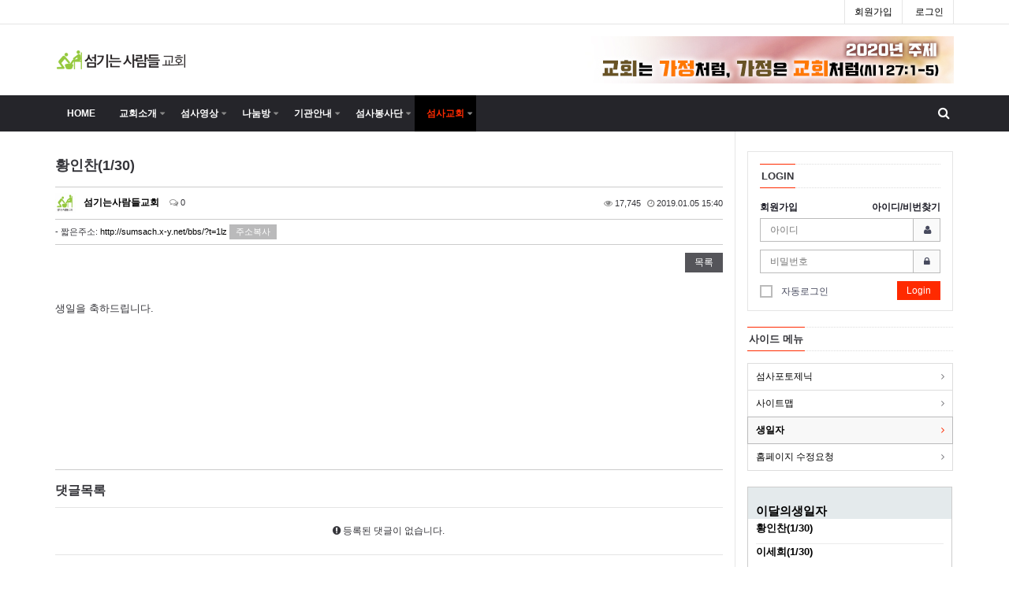

--- FILE ---
content_type: text/html; charset=utf-8
request_url: http://sumsach.x-y.net/bbs/board.php?bo_table=birth&wr_id=299
body_size: 82271
content:
<!doctype html>
<html lang="ko">
<head>
<meta charset="utf-8">
<meta http-equiv="imagetoolbar" content="no">
<meta http-equiv="X-UA-Compatible" content="IE=10,chrome=1">

			<meta property="og:id" content="http://sumsach.x-y.net" />
			<meta property="og:url" content="http://sumsach.x-y.net/bbs/board.php?bo_table=birth&amp;wr_id=299" />
			<meta property="og:type" content="article" />
			<meta property="og:title" content="황인찬(1/30) > 이달의생일자 | 섬기는사람들교회에 오신 여러분을 환영합니다^^" />
			<meta property="og:site_name" content="섬기는사람들교회에 오신 여러분을 환영합니다^^" />
			<meta property="og:description" content="생일을 축하드립니다."/>
			<meta property="og:image" content="" />
		
<title>황인찬(1/30) > 이달의생일자 | 섬기는사람들교회에 오신 여러분을 환영합니다^^</title>
<link rel="stylesheet" href="http://sumsach.x-y.net/css/default.css?ver=G5_CSS_VER">
<link rel="stylesheet" href="/eyoom/theme/basic2/plugins/bootstrap/css/bootstrap.min.css" type="text/css" media="screen">
<link rel="stylesheet" href="/eyoom/theme/basic2/plugins/font-awesome/css/font-awesome.min.css" type="text/css" media="screen">
<link rel="stylesheet" href="/eyoom/theme/basic2/plugins/eyoom-form/css/eyoom-form.min.css" type="text/css" media="screen">
<link rel="stylesheet" href="/eyoom/theme/basic2/plugins/owl-carousel/owl-carousel/owl.carousel.css" type="text/css" media="screen">
<link rel="stylesheet" href="/eyoom/theme/basic2/css/common.css" type="text/css" media="screen">
<link rel="stylesheet" href="/eyoom/theme/basic2/css/style.css" type="text/css" media="screen">
<link rel="stylesheet" href="/eyoom/theme/basic2/css/custom.css" type="text/css" media="screen">
<link rel="stylesheet" href="/eyoom/theme/basic2/plugins/venobox/venobox.css" type="text/css" media="screen">
<link rel="stylesheet" href="http://sumsach.x-y.net/skin/latest/gnuroll/style.css?ver=G5_CSS_VER">
<!--[if lte IE 8]>
<script src="http://sumsach.x-y.net/js/html5.js"></script>
<![endif]-->
<script>
// 자바스크립트에서 사용하는 전역변수 선언
var g5_url       = "http://sumsach.x-y.net";
var g5_bbs_url   = "http://sumsach.x-y.net/bbs";
var g5_is_member = "";
var g5_is_admin  = "";
var g5_is_mobile = "";
var g5_bo_table  = "birth";
var g5_sca       = "";
var g5_editor    = "";
var g5_cookie_domain = ".sumsach.x-y.net";
</script>
<script src="http://sumsach.x-y.net/js/jquery-1.8.3.min.js"></script>
<script src="http://sumsach.x-y.net/js/jquery.menu.js?ver=G5_JS_VER"></script>
<script src="http://sumsach.x-y.net/js/common.js?ver=G5_JS_VER"></script>
<script src="http://sumsach.x-y.net/js/wrest.js?ver=G5_JS_VER"></script>
</head>
<body>
<div class="wrapper">
<div class="header-fixed basic-layout">
<div class="header-topbar">
<div class="container">
<div class="row">
<div class="col-md-6">
<ul class="list-unstyled topbar-left">
<li>
<a id="bookmarkme" href="javascript:void(0);" rel="sidebar" title="bookmark this page"></a>
<script>
$(function() {
$("#bookmarkme").click(function() {
// Mozilla Firefox Bookmark
if ('sidebar' in window && 'addPanel' in window.sidebar) {
window.sidebar.addPanel(location.href,document.title,"");
} else if( /*@cc_on!@*/false) { // IE Favorite
window.external.AddFavorite(location.href,document.title);
} else { // webkit - safari/chrome
alert('단축키 ' + (navigator.userAgent.toLowerCase().indexOf('mac') != - 1 ? 'Command' : 'CTRL') + ' + D를 눌러 북마크에 추가하세요.');
}
});
});
</script>
</li>
</ul>
</div>
<div class="col-md-6">
<ul class="list-unstyled topbar-right">
<li><a href="http://sumsach.x-y.net/bbs/register.php">회원가입</a></li>
<li><a href="http://sumsach.x-y.net/bbs/login.php">로그인</a></li>
</ul>
</div>
</div>
</div>
</div>
<div class="header-title">
<div class="container">
<div class="header-logo">
<a class="navbar-brand" href="http://sumsach.x-y.net"><img src="/eyoom/theme/basic2/image/site_logo.png" class="img-responsive" alt="섬기는사람들교회에 오신 여러분을 환영합니다^^ LOGO"></a>
</div>
<div class="header-banner pull-right hidden-sm hidden-xs">
<div class="header-banner-box">
<div class="header-banner-img">
<a href="#" target="_blank"><img src="/eyoom/theme/basic2/image/header.jpg"></a>
</div>
</div>
</div>
<div class="clearfix"></div>
</div>
</div>
<div class="header-nav nav-background-dark header-sticky">
<div class="navbar mega-menu" role="navigation">
<div class="container">
<div class="menu-container">
<button type="button" class="navbar-toggle" data-toggle="collapse" data-target=".navbar-responsive-collapse">
<span class="sr-only">Toggle navigation</span>
<span class="fa fa-align-justify"></span>
</button>
<div class="nav-in-right">
<ul class="menu-icons-list">
<li class="menu-icons">
<i class="menu-icons-style search search-close search-btn fa fa-search"></i>
</li>
</ul>
</div>
</div>
<div class="menu-container">
<div class="search-open">
<form name="fsearchbox" method="get" action="http://sumsach.x-y.net/bbs/search.php" onsubmit="return fsearchbox_submit(this);">
<input type="hidden" name="sfl" value="wr_subject||wr_content">
<input type="hidden" name="sop" value="and">
<label for="sch_stx" class="sound_only">검색어<strong class="sound_only"> 필수</strong></label>
<input type="text" name="stx" id="sch_stx" maxlength="20" class="form-control" class="form-control" placeholder="전체검색... [검색어를 입력하세요]">
</form>
<script>
function fsearchbox_submit(f) {
if (f.stx.value.length < 2 || f.stx.value == $("#sch_stx").attr("placeholder")) {
alert("검색어는 두글자 이상 입력하십시오.");
f.stx.select();
f.stx.focus();
return false;
}
var cnt = 0;
for (var i=0; i<f.stx.value.length; i++) {
if (f.stx.value.charAt(i) == ' ') cnt++;
}
if (cnt > 1) {
alert("빠른 검색을 위하여 검색어에 공백은 한개만 입력할 수 있습니다.");
f.stx.select();
f.stx.focus();
return false;
}
return true;
}
</script>
</div>
</div>
<div class="collapse navbar-collapse navbar-responsive-collapse">
<div class="menu-container">
<ul class="nav navbar-nav">
<li class="">
<a href="http://sumsach.x-y.net">HOME</a>
</li>
<li class=" dropdown">
<a href="../page/?pid=intro" target="_self" class="dropdown-toggle" data-hover="dropdown">
교회소개</a>
<ul class="dropdown-menu">
<li class="dropdown-submenu ">
<a href="../page/?pid=intro" target="_self">인사말</a>
</li>
<li class="dropdown-submenu ">
<a href="../page/?pid=aboutus" target="_self">소개</a>
</li>
<li class="dropdown-submenu ">
<a href="../page/?pid=vision" target="_self">비전</a>
</li>
<li class="dropdown-submenu ">
<a href="../page/?pid=history" target="_self">연혁</a>
</li>
<li class="dropdown-submenu ">
<a href="../page/?pid=contactus" target="_self">약도</a>
</li>
<li class="dropdown-submenu ">
<a href="../page/?pid=rule" target="_self">규약</a>
</li>
<li class="dropdown-submenu ">
<a href="../page/?pid=staff" target="_self">섬기는 분</a>
</li>
<li class="dropdown-submenu ">
<a href="../bbs/board.php?bo_table=jeajung" target="_self">월재정보고현황</a>
</li>
</ul>
</li>
<li class=" dropdown">
<a href="../bbs/board.php?bo_table=photo" target="_self" class="dropdown-toggle" data-hover="dropdown">
섬사영상</a>
<ul class="dropdown-menu">
<li class="dropdown-submenu ">
<a href="../bbs/board.php?bo_table=photo" target="_self">포토앨범</a>
</li>
<li class="dropdown-submenu ">
<a href="../bbs/board.php?bo_table=sumsa_manna" target="_self">주일영상</a>
</li>
<li class="dropdown-submenu ">
<a href="/bbs/board.php?bo_table=outlecture" target="_self">외부특강</a>
</li>
<li class="dropdown-submenu ">
<a href="/bbs/board.php?bo_table=eventlecture" target="_self">행사영상</a>
</li>
</ul>
</li>
<li class=" dropdown">
<a href="/bbs/board.php?bo_table=free" target="_self" class="dropdown-toggle" data-hover="dropdown">
나눔방</a>
<ul class="dropdown-menu">
<li class="dropdown-submenu ">
<a href="/bbs/board.php?bo_table=free" target="_self">자유게시판</a>
</li>
<li class="dropdown-submenu ">
<a href="/bbs/board.php?bo_table=missionary" target="_self">중보적기도</a>
</li>
<li class="dropdown-submenu ">
<a href="/bbs/board.php?bo_table=care" target="_self">신앙상담코너</a>
</li>
<li class="dropdown-submenu ">
<a href="/bbs/board.php?bo_table=new_face" target="_self">섬사새가족</a>
</li>
<li class="dropdown-submenu ">
<a href="/bbs/board.php?bo_table=share_board" target="_self">말씀나눔방</a>
</li>
<li class="dropdown-submenu ">
<a href="/bbs/board.php?bo_table=pray" target="_self">국내외 선교소식</a>
</li>
<li class="dropdown-submenu ">
<a href="/bbs/board.php?bo_table=jubo" target="_self">교회주보</a>
</li>
<li class="dropdown-submenu ">
<a href="/bbs/board.php?bo_table=notice" target="_self">칼럼</a>
</li>
<li class="dropdown-submenu ">
<a href="/bbs/board.php?bo_table=w_notice" target="_self">공지사항</a>
</li>
<li class="dropdown-submenu ">
<a href="/bbs/board.php?bo_table=talk" target="_self">토론방</a>
</li>
</ul>
</li>
<li class=" dropdown">
<a href="/bbs/board.php?bo_table=yuchi" target="_self" class="dropdown-toggle" data-hover="dropdown">
기관안내</a>
<ul class="dropdown-menu">
<li class="dropdown-submenu ">
<a href="/bbs/board.php?bo_table=yuchi" target="_self">유치부</a>
</li>
<li class="dropdown-submenu ">
<a href="/bbs/board.php?bo_table=juil" target="_self">주일학교</a>
</li>
<li class="dropdown-submenu ">
<a href="/bbs/board.php?bo_table=middle" target="_self">중고등부</a>
</li>
<li class="dropdown-submenu ">
<a href="/bbs/board.php?bo_table=chengyear" target="_self">청년회</a>
</li>
</ul>
</li>
<li class=" dropdown">
<a href="/bbs/board.php?bo_table=bongsa_board" target="_self" class="dropdown-toggle" data-hover="dropdown">
섬사봉사단</a>
<ul class="dropdown-menu">
<li class="dropdown-submenu ">
<a href="/bbs/board.php?bo_table=bongsa_board" target="_self">봉사단게시판</a>
</li>
<li class="dropdown-submenu ">
<a href="/bbs/board.php?bo_table=bongsa_photo" target="_self">봉사단사진방</a>
</li>
</ul>
</li>
<li class="active dropdown">
<a href="/bbs/board.php?bo_table=photo_main" target="_self" class="dropdown-toggle" data-hover="dropdown">
섬사교회</a>
<ul class="dropdown-menu">
<li class="dropdown-submenu ">
<a href="/bbs/board.php?bo_table=photo_main" target="_self">섬사포토제닉</a>
</li>
<li class="dropdown-submenu ">
<a href="/page/?pid=sitemap" target="_self">사이트맵</a>
</li>
<li class="dropdown-submenu active">
<a href="/bbs/board.php?bo_table=birth" target="_self">생일자</a>
</li>
<li class="dropdown-submenu ">
<a href="/bbs/board.php?bo_table=modify" target="_self">홈페이지 수정요청</a>
</li>
</ul>
</li>
</ul>
</div>
</div>	            </div>
</div>
</div>
<div class="header-sticky-space"></div>
<div class="basic-body container">
<div class="row">
<div class="basic-body-main left-main col-md-9">
<script src="http://sumsach.x-y.net/js/md5.js"></script>
<article class="board-view">
<h4>
<strong>황인찬(1/30)</strong>
</h4>
<section class="board-view-info">
<div class="pull-left">
<span class="view-photo"><img class="user-photo" src="http://sumsach.x-y.net/data/member/profile/sumsa.png"></span>
<span class="view-nick"><span class="sv_wrap">
<a href="http://sumsach.x-y.net/bbs/profile.php?mb_id=sumsa" class="sv_member" title="[sumsa]" target="_blank" onclick="return false;"> <b> 섬기는사람들교회</b></a>
<span class="sv dropdown-menu" role="menu">
<a href="http://sumsach.x-y.net/bbs/formmail.php?mb_id=sumsa&amp;name=%EC%84%AC%EA%B8%B0%EB%8A%94%EC%82%AC%EB%9E%8C%EB%93%A4%EA%B5%90%ED%9A%8C&amp;email=Z2dhcmE5QGhhbm1haWwubmV0" onclick="win_email(this.href); return false;">메일보내기</a>
<a href="http://sumsach.x-y.net/bbs/board.php?bo_table=birth&amp;sca=&amp;sfl=mb_id,1&amp;stx=sumsa">아이디로 검색</a>
</span>
<noscript class="sv_nojs"></noscript>
</span><small></small></span>
<span><i class="fa fa-comments-o color-grey"></i> 0</span>
</div>
<div class="pull-right text-right">
<span><i class="fa fa-eye color-grey"></i> 17,745</span>
<span><i class="fa fa-clock-o color-grey"></i> 2019.01.05 15:40</span>
</div>
<div class="clearfix"></div>
</section>
<section class="board-view-short-url">
<h2>짧은주소</h2>
<ul class="list-unstyled">
<li>
- 짧은주소:
<a href="http://sumsach.x-y.net/bbs/?t=1lz" target="_blank">http://sumsach.x-y.net/bbs/?t=1lz</a>
<a href="javascript:void(0);" type="button" data-toggle="modal" data-target=".short-url-modal" class="copy_short_url btn-e btn-e-xs btn-e-light-grey"><span>주소복사</span></a>
</li>
</ul>
</section>
<div class="modal fade short-url-modal" tabindex="-1" role="dialog" aria-labelledby="shorturlhModalLabel" aria-hidden="true">
<div class="modal-dialog">
<div class="modal-content">
<div class="modal-header">
<button aria-hidden="true" data-dismiss="modal" class="close" type="button">×</button>
<h4 id="shorturlModalLabel" class="modal-title">짧은 글주소 복사</h4>
</div>
<div class="modal-body">
<form name="short_url_form" class="eyoom-form">
<section>
<label class="input">
<input type="text" name="short_url" id="short_url" value="http://sumsach.x-y.net/bbs/?t=1lz" onclick="select_text();">
</label>
</section>
<div class="clearfix"></div>
<div class="note"><strong>Note!</strong> 위 주소를 드래그, 복사(Ctrl+C)하여 사용하세요.</div>
</form>
</div>
</div>
</div>
</div>
<div class="view-top-btn">
<ul class="top-btn-right list-unstyled pull-right">
<li><a href="./board.php?bo_table=birth&amp;page="  class="btn-e btn-e-dark" type="button">목록</a></li>
</ul>
<div class="clearfix"></div>
</div>
<section class="board-view-atc">
<h2 class="board-view-atc-title">본문</h2>
<div id="bo_v_img">
</div>
<div class="board-view-con view-content">생일을 축하드립니다.</div>
</section>
<div class="margin-hr-15"></div>
<style>
.comment-area {font-size:12px}
.comment-area .margin-hr-15 {height:1px;border-top:1px solid #ccc;margin:15px 0;clear:both}
.view-comment {position:relative;font-size:12px;position:relative}
.view-comment h2 {position:absolute;font-size:0;line-height:0;overflow:hidden}
.view-comment-item {position:relative;padding:10px 0;border-top:1px solid #e5e5e5}
.view-comment-item .no-comment {text-align:center;padding:10px 0 20px;border-bottom:1px solid #e5e5e5}
.view-comment-no-item {position:relative;padding:10px 0;border-top:1px solid #e5e5e5}
.view-comment-no-item .no-comment {text-align:center;padding:10px 0 20px;border-bottom:1px solid #e5e5e5}
.view-comment-more {text-align:center;border-top:1px solid #e5e5e5;padding-top:15px}
.view-comment-item.cmt-best {background:#fffdf0;border-color:rgba(226, 131, 39, 0.3)}
.view-comment .view-comment-photo {float:left;margin-right:10px}
.view-comment .view-comment-photo .comment-user-icon {width:50px;height:50px;background:#84848a;font-size:30px;line-height:50px;text-align:center;color:#fff;margin-bottom:10px;display:inline-block}
.view-comment .view-comment-photo img {width:50px;height:50px;margin-bottom:10px}
.view-comment .comment-item-body {padding-left:65px}
@media (max-width: 767px) {
.view-comment .view-comment-photo .comment-user-icon {width:30px;height:30px;font-size:20px;line-height:30px}
.view-comment .view-comment-photo img {width:30px;height:30px}
.view-comment .comment-item-body {padding-left:40px}
}
.view-comment .comment-item-body-pn {padding-left:0}
.view-comment .comment-item-info {position:relative;margin-bottom:5px}
.view-comment .comment-item-info span {margin-right:3px}
.view-comment .comment-ip {font-size:11px;color:#aaa}
.view-comment .comment-time {float:right;font-size:11px}
.view-comment .comment-btn .list-inline > li {padding-left:1px;padding-right:1px}
.comment-area .comment-write-wrap {position:relative; border-top:1px solid #e5e5e5;margin-top:10px;padding:10px 0 0}
.comment-area .comment-write-submit {position:relative;text-align:right}
.comment-area .comment-function-box {margin-top:10px;border:1px solid #e5e5e5;padding:15px 10px}
#bo_vc_send_sns ul{padding:0;margin:-5px 0 20px;overflow:hidden}
#bo_vc_send_sns li{float:left;margin-right:10px;list-style:none}
#bo_vc_send_sns li input{margin:10px 25px 10px 5px}
#infscr-loading {text-align:center;z-index:100;position:absolute;left:50%;bottom:0;width:200px;margin-left:-100px;padding:10px;background:#000;opacity:0.6;color:#fff}
</style>
<script>
// 글자수 제한
var char_min = parseInt(0); // 최소
var char_max = parseInt(0); // 최대
</script>
<script type="text/javascript" src="/eyoom/theme/basic2/plugins/venobox/venobox.min.js"></script>
<div class="comment-area">
<div class="view-comment">
<h5><strong>댓글목록</strong></h5>
<div class="view-comment-no-item">
<p id="bo_vc_empty" class="no-comment"><i class="fa fa-exclamation-circle"></i> 등록된 댓글이 없습니다.</p>
</div>
</div>
<div class="margin-hr-15"></div>
<div class="margin-hr-15"></div>
</div>
<div id="map_canvas" style="width:1000px;height:400px;display:none"></div>
<script>
var save_before = '';
var save_html = document.getElementById('view-comment-write').innerHTML;
function set_emoticon(emoticon) {
var type='emoticon';
set_textarea_contents(type,emoticon);
}
function set_textarea_contents(type,value) {
var type_text = '';
var content = '';
var mobile = false;
switch(type) {
case 'emoticon': type_text = '이모티콘'; break;
case 'video': type_text = '동영상'; break;
case 'code': type_text = 'code'; break;
case 'sound': type_text = 'soundcloud'; break;
case 'map': type_text = '지도'; break;
}
if(type_text != 'code') {
content = '{'+type_text+':'+value+'}';
} else {
content = '{code:'+value+'}\n\n{/code}\n'
}
var wr_html = $("#wr_content").val();
var wr_emo = content;
wr_html += wr_emo;
$("#wr_content").val(wr_html);
}
function good_and_write()
{
var f = document.fviewcomment;
if (fviewcomment_submit(f)) {
f.is_good.value = 1;
f.submit();
} else {
f.is_good.value = 0;
}
}
function fviewcomment_submit(f) {
var pattern = /(^\s*)|(\s*$)/g; // \s 공백 문자
f.is_good.value = 0;
var subject = "";
var content = "";
$.ajax({
url: g5_bbs_url+"/ajax.filter.php",
type: "POST",
data: {
"subject": "",
"content": f.wr_content.value
},
dataType: "json",
async: false,
cache: false,
success: function(data, textStatus) {
subject = data.subject;
content = data.content;
}
});
if (content) {
alert("내용에 금지단어('"+content+"')가 포함되어있습니다");
f.wr_content.focus();
return false;
}
// 양쪽 공백 없애기
var pattern = /(^\s*)|(\s*$)/g; // \s 공백 문자
document.getElementById('wr_content').value = document.getElementById('wr_content').value.replace(pattern, "");
if (char_min > 0 || char_max > 0)
{
check_byte('wr_content', 'char_count');
var cnt = parseInt(document.getElementById('char_count').innerHTML);
if (char_min > 0 && char_min > cnt)
{
alert("댓글은 "+char_min+"글자 이상 쓰셔야 합니다.");
return false;
} else if (char_max > 0 && char_max < cnt)
{
alert("댓글은 "+char_max+"글자 이하로 쓰셔야 합니다.");
return false;
}
}
else if (!document.getElementById('wr_content').value)
{
alert("댓글을 입력하여 주십시오.");
return false;
}
if (typeof(f.wr_name) != 'undefined')
{
f.wr_name.value = f.wr_name.value.replace(pattern, "");
if (f.wr_name.value == '')
{
alert('이름이 입력되지 않았습니다.');
f.wr_name.focus();
return false;
}
}
if (typeof(f.wr_password) != 'undefined')
{
f.wr_password.value = f.wr_password.value.replace(pattern, "");
if (f.wr_password.value == '')
{
alert('비밀번호가 입력되지 않았습니다.');
f.wr_password.focus();
return false;
}
}
set_comment_token(f);
document.getElementById("btn_submit").disabled = "disabled";
return true;
}
function comment_box(comment_id, work)
{
var el_id;
// 댓글 아이디가 넘어오면 답변, 수정
if (comment_id)
{
if (work == 'c')
el_id = 'reply_' + comment_id;
else
el_id = 'edit_' + comment_id;
}
else
el_id = 'view-comment-write';
if (save_before != el_id)
{
if (save_before)
{
document.getElementById(save_before).style.display = 'none';
document.getElementById(save_before).innerHTML = '';
}
document.getElementById(el_id).style.display = '';
document.getElementById(el_id).innerHTML = save_html;
// 댓글 수정
if (work == 'cu')
{
document.getElementById('wr_content').value = document.getElementById('save_comment_' + comment_id).value;
if (typeof char_count != 'undefined')
check_byte('wr_content', 'char_count');
if (document.getElementById('secret_comment_'+comment_id).value)
document.getElementById('wr_secret').checked = true;
else
document.getElementById('wr_secret').checked = false;
var imgname = document.getElementById('imgname_' + comment_id).value;
if(imgname) {
var delchk_str = '<label class="checkbox"><input type="checkbox" name="del_cmtimg" value="1"><i></i><span class="font-size-12">파일삭제 ('+imgname+')</span></label>';
$("#del_cmtimg").html('');
$("#del_cmtimg").html(delchk_str);
}
}
document.getElementById('comment_id').value = comment_id;
document.getElementById('w').value = work;
$(".emoticon").venobox({border:'3px'});
//동영상 추가
$("#btn_video").click(function(){
var v_url = $("#video_url").val();
if(!v_url) alert('동영상 주소를 입력해 주세요.');
else set_textarea_contents('video',v_url);
$("#video_url").val('');
});
if(save_before)
$("#captcha_reload").trigger("click");
save_before = el_id;
}
}
function comment_delete()
{
return confirm("이 댓글을 삭제하시겠습니까?");
}
comment_box('', 'c'); // 댓글 입력폼이 보이도록 처리하기위해서 추가 (root님)
</script>
<script>
$(function() {
// 댓글 추천, 비추천
$(".goodcmt_button, .nogoodcmt_button").click(function() {
var $tx;
if($(this).attr('title') == "goodcmt")
$tx = $(".board-cmt-act-good");
else
$tx = $(".board-cmt-act-nogood");
excute_goodcmt(this.href, $(this), $tx);
return false;
});
});
function excute_goodcmt(href, $el, $tx)
{
$.post(
href,
{ js: "on" },
function(data) {
if(data.error) {
alert(data.error);
return false;
}
if(data.count) {
$el.find("strong").text(number_format(String(data.count)));
if($tx.attr("id").search("nogood") > -1) {
$tx.text("이 글을 비추천하셨습니다.");
$tx.fadeIn(200).delay(2500).fadeOut(200);
} else {
$tx.text("이 글을 추천하셨습니다.");
$tx.fadeIn(200).delay(2500).fadeOut(200);
}
}
}, "json"
);
}
</script>
<div class="board-view-bot">
</div>
</article>
<div class="margin-bottom-40"></div>
<style>
.board-view .margin-hr-15 {height:1px;border-top:1px solid #ccc;margin:15px 0;clear:both}
.board-view .board-view-info {border-top:1px solid #ccc;border-bottom:1px solid #ccc;padding:7px 0;margin-top:15px;font-size:11px}
.board-view .board-view-info h2 {position:absolute;font-size:0;line-height:0;overflow:hidden}
.board-view .board-view-info .pull-left span {margin-right:5px}
.board-view .board-view-info .pull-right {line-height:26px}
.board-view .board-view-info .pull-right span {margin-left:5px}
.board-view .view-member {position:relative;overflow:hidden;display:block;text-overflow:ellipsis;white-space:nowrap;word-wrap:normal;overflow:hidden;width:15%;float:left}
.board-view .view-photo img {width:26px;height:26px;margin-right:2px}
.board-view .view-photo .view-user-icon {width:26px;height:26px;font-size:16px;line-height:26px;text-align:center;background:#84848a;color:#fff;margin-right:2px;display:inline-block;white-space:nowrap;vertical-align:baseline}
.board-view .view-nick {font-size:12px}
.board-view .board-view-file {font-size:11px}
.board-view .board-view-file h2 {position:absolute;font-size:0;line-height:0;overflow:hidden}
.board-view .board-view-file ul {margin-bottom:0}
.board-view .board-view-file li {padding:6px 0;border-bottom:1px solid #eee}
.board-view .board-view-file span {margin-left:5px}
.board-view .board-view-link {font-size:11px}
.board-view .board-view-link h2 {position:absolute;font-size:0;line-height:0;overflow:hidden}
.board-view .board-view-link ul {margin-bottom:0}
.board-view .board-view-link li {padding:6px 0;border-bottom:1px solid #eee}
.board-view .board-view-short-url {font-size:11px}
.board-view .board-view-short-url h2 {position:absolute;font-size:0;line-height:0;overflow:hidden}
.board-view .board-view-short-url ul {margin-bottom:0}
.board-view .board-view-short-url li {padding:6px 0;border-bottom:1px solid #ccc}
.board-view .board-view-star {padding:6px 0;border-bottom:1px solid #eee;font-size:11px}
.board-view .board-view-star h2 {position:absolute;font-size:0;line-height:0;overflow:hidden}
.board-view .board-view-star ul {margin-bottom:0}
.board-view .board-view-star .star-ratings-view li {padding:0;float:left;margin-right:2px}
.board-view .board-view-star .star-ratings-view li .rating {color:#ccc;font-size:11px;line-height:normal}
.board-view .board-view-star .star-ratings-view li .rating-selected {color:#e33334;font-size:11px}
.board-view .view-top-btn {margin:0 0 10px;padding:10px 0;zoom:1}
.board-view .view-top-btn:after {display:block;visibility:hidden;clear:both;content:""}
.board-view .view-top-btn h2 {position:absolute;font-size:0;line-height:0;overflow:hidden}
.board-view .view-top-btn .top-btn-left li {float:left;margin-right:5px}
.board-view .view-top-btn .top-btn-right li {float:left;margin-left:5px;margin-bottom:5px}
.board-view .board-view-atc {min-height:200px;height:auto !important;height:200px}
.board-view .board-view-atc-title {position:absolute;font-size:0;line-height:0;overflow:hidden}
.board-view .board-view-img {margin:0;width:100%;overflow:hidden;zoom:1}
.board-view .board-view-img:after {display:block;visibility:hidden;clear:both;content:""}
.board-view .board-view-img img {max-width:100%;height:auto}
.board-view .board-view-con {margin-bottom:30px;width:100%;line-height:1.7;word-break:break-all;overflow:hidden}
.board-view .board-view-con a {color:#000;text-decoration:underline}
.board-view .board-view-con img {max-width:100%;height:auto}
.board-view .board-view-good-btn {margin-bottom:30px;text-align:center}
.board-view .board-view-good-btn .board-view-act-gng {position:relative;margin:0 5px}
.board-view .board-view-good-btn .board-view-act-gng .act-gng-btn {position:relative;overflow:hidden;width:70px;height:70px;border:1px solid #888;display:inline-block;white-space:nowrap;vertical-align:baseline;text-align:center}
.board-view .board-view-good-btn .board-view-act-gng .act-gng-btn i {font-size:34px;color:#ddd;margin:5px 0 3px}
.board-view .board-view-good-btn .board-view-act-gng .act-gng-btn:hover i {color:#ff2a00}
.board-view .board-view-good-btn .board-view-act-gng .act-gng-btn strong {font-size:13px;color:#000}
.board-view .board-view-good-btn .board-view-act-gng .act-gng-btn .mask {width:100%;height:100%;position:absolute;overflow:hidden;top:0;left:0;background:#fff}
.board-view .board-view-good-btn .board-view-act-gng .act-gng-btn .mask {-ms-filter:"progid: DXImageTransform.Microsoft.Alpha(Opacity=0)";filter:alpha(opacity=0);opacity:0}
.board-view .board-view-good-btn .board-view-act-gng .act-gng-btn h5 {color:#000;font-size:13px;font-weight:bold;text-align:center;margin-top:40px;background:transparent;-webkit-transform:scale(0);-moz-transform:scale(0);-o-transform:scale(0);-ms-transform:scale(0);transform:scale(0);-webkit-transition:all 0.2s linear;-moz-transition:all 0.2s linear;-o-transition:all 0.2s linear;-ms-transition:all 0.2s linear;transition:all 0.2s linear;-ms-filter:"progid: DXImageTransform.Microsoft.Alpha(Opacity=0)";filter:alpha(opacity=0);opacity:0}
.board-view .board-view-good-btn .board-view-act-gng .act-gng-btn:hover .mask {-ms-filter:"progid: DXImageTransform.Microsoft.Alpha(Opacity=90)";filter:alpha(opacity=90);opacity:0.9}
.board-view .board-view-good-btn .board-view-act-gng .act-gng-btn:hover h5 {-webkit-transform:scale(1);-moz-transform:scale(1);-o-transform:scale(1);-ms-transform:scale(1);transform:scale(1);-ms-filter:"progid: DXImageTransform.Microsoft.Alpha(Opacity=100)";filter:alpha(opacity=100);opacity:1}
.board-view .board-view-btn {margin-bottom:30px;text-align:right}
.board-view .board-view-btn a {margin-right:5px;vertical-align:middle}
.board-view .board-view-btn strong {color:#ff2a00}
.board-view .board-view-act-good,.board-view-act-nogood {display:none;position:absolute;top:30px;left:0;padding:5px 0;width:165px;background:#000;color:#fff;text-align:center}
.board-view .board-view-bot {zoom:1}
.board-view .board-view-bot:after {display:block;visibility:hidden;clear:both;content:""}
.board-view .board-view-bot h2 {position:absolute;font-size:0;line-height:0;overflow:hidden}
.board-view .board-view-bot ul {margin:0;padding:0;list-style:none}
.board-view .blind {display:none}
.board-view .map-content-wrap {width:100%;height:350px}
.board-view .map-content-wrap > div {width:100%;height:350px}
/* 게시판 보기에서 이미지 자동조절 */
.board-view .board-view-con .photo-image,.board-view-con .photo-image {margin:0 10px}
.board-view .board-view-con .photo-image img,.board-view-con .photo-image img {width:100%}
.board-view .board-view-con .photo-text,.board-view-con .photo-text {color:#777;font-size:11px;line-height:13pt;margin:0;padding:5px;border:1px solid #ddd;border-top:0}
.board-view .board-view-con a{text-decoration:none}
/* 별점평가 */
.board-view .eb-rating {width:170px;margin:0 auto 30px;border:1px solid #888;padding:3px 10px}
.board-view .eyoom-form .rating {font-size:12px}
.board-view .eyoom-form .rating label {font-size:14px}
.board-view .eyoom-form .rating input:checked ~ label {color:#e33334}
.board-view .eyoom-form .rating input + label:hover,
.board-view .eyoom-form .rating input + label:hover ~ label {color:#e33334}
/* 태그 */
.board-view-tag {position:relative;overflow:hidden;border:1px solid #eee;padding:5px;margin:20px 0}
.board-view-tag span {display:inline-block;padding:0px 5px;margin:2px;background:#eee;font-size:11px;}
.board-view-tag .fa-tags {width:22px;height:22px;line-height:22px;text-align:center;font-size:12px;background:#54545a;color:#fff;margin-right:5px}
</style>
<script src="/js/viewimageresize.js"></script>
<script>
function close_modal(wr_id) {
window.parent.closeModal(wr_id);
}
function board_move(href)
{
window.open(href, "boardmove", "left=50, top=50, width=500, height=550, scrollbars=1");
}
</script>
<script>
$(function() {
$("a.view_image").click(function() {
window.open(this.href, "large_image", "location=yes,links=no,toolbar=no,top=10,left=10,width=10,height=10,resizable=yes,scrollbars=no,status=no");
return false;
});
// 추천, 비추천
$("#good_button, #nogood_button").click(function() {
var $tx;
if(this.id == "good_button")
$tx = $(".board-view-act-good");
else
$tx = $(".board-view-act-nogood");
excute_good(this.href, $(this), $tx);
return false;
});
// 이미지 리사이즈
$(".board-view-atc").viewimageresize();
});
function excute_good(href, $el, $tx)
{
$.post(
href,
{ js: "on" },
function(data) {
if(data.error) {
alert(data.error);
return false;
}
if(data.count) {
$el.find("strong").text(number_format(String(data.count)));
if($tx.attr("id").search("nogood") > -1) {
$tx.text("이 글을 비추천하셨습니다.");
$tx.fadeIn(200).delay(2500).fadeOut(200);
} else {
$tx.text("이 글을 추천하셨습니다.");
$tx.fadeIn(200).delay(2500).fadeOut(200);
}
}
}, "json"
);
}
</script>
<div class="board-list">
<div class="board-info margin-bottom-10">
<div class="pull-left margin-top-5 font-size-12 color-grey">
<span>Total 293건</span> 1 페이지
</div>
<div class="clearfix"></div>
</div>
<div class="table-list-eb margin-bottom-20">
<div class="board-list-body">
<table class="table table-hover">
<thead>
<tr>
<th class="hidden-md hidden-sm">번호</th>
<th>제목</th>
<th class="hidden-xs">글쓴이</th>
<th class="hidden-xs"><a href="/bbs/board.php?bo_table=birth&amp;sop=and&amp;sst=wr_datetime&amp;sod=desc&amp;sfl=&amp;stx=&amp;sca=&amp;page=1">날짜</a></th>
<th class="hidden-xs"><a href="/bbs/board.php?bo_table=birth&amp;sop=and&amp;sst=wr_hit&amp;sod=desc&amp;sfl=&amp;stx=&amp;sca=&amp;page=1">뷰</i></a></th>
</tr>
</thead>
<tbody>
<tr class="board-notice">
<td class="td-num hidden-md hidden-sm">
<strong class="color-red">공지</strong>
</td>
<td class="td-width">
<div class="td-subject ellipsis">
<a href="http://sumsach.x-y.net/bbs/board.php?bo_table=birth&amp;wr_id=55">
<strong>1월 생일 맞으신 분들께 축하드립니다.</strong>
</a>
</div>
</td>
<td class="td-name hidden-xs">
<span class="td-photo">
<img class="user-photo" src="http://sumsach.x-y.net/data/member/profile/sumsa.png"></span>
<span class="td-name-in"><span class="sv_wrap">
<a href="http://sumsach.x-y.net/bbs/profile.php?mb_id=sumsa" class="sv_member" title="[sumsa]" target="_blank" onclick="return false;"> <b> 섬기는사람들교회</b></a>
<span class="sv dropdown-menu" role="menu">
<a href="http://sumsach.x-y.net/bbs/board.php?bo_table=birth&amp;sca=&amp;sfl=mb_id,1&amp;stx=sumsa">아이디로 검색</a>
</span>
<noscript class="sv_nojs"></noscript>
</span></span>
</td>
<td class="td-date hidden-xs">
2017.03.31</td>
<td class="td-num hidden-xs">3,427</td>
</tr>
<tr class="td-mobile visible-xs">				        <td colspan="7">
<span class="td-photo">
<img class="user-photo" src="http://sumsach.x-y.net/data/member/profile/sumsa.png"></span>
<span class="td-mobile-name"><span class="sv_wrap">
<a href="http://sumsach.x-y.net/bbs/profile.php?mb_id=sumsa" class="sv_member" title="[sumsa]" target="_blank" onclick="return false;"> <b> 섬기는사람들교회</b></a>
<span class="sv dropdown-menu" role="menu">
<a href="http://sumsach.x-y.net/bbs/board.php?bo_table=birth&amp;sca=&amp;sfl=mb_id,1&amp;stx=sumsa">아이디로 검색</a>
</span>
<noscript class="sv_nojs"></noscript>
</span></span>
<span><i class="fa fa-clock-o"></i> 2017.03.31</span>
<span><i class="fa fa-eye"></i> 3,427</span>
</td>
</tr>
<tr class="">
<td class="td-num hidden-md hidden-sm">
292</td>
<td class="td-width">
<div class="td-subject ellipsis">
<a href="http://sumsach.x-y.net/bbs/board.php?bo_table=birth&amp;wr_id=300">
곽정원(1/31)</a>
</div>
</td>
<td class="td-name hidden-xs">
<span class="td-photo">
<img class="user-photo" src="http://sumsach.x-y.net/data/member/profile/sumsa.png"></span>
<span class="td-name-in"><span class="sv_wrap">
<a href="http://sumsach.x-y.net/bbs/profile.php?mb_id=sumsa" class="sv_member" title="[sumsa]" target="_blank" onclick="return false;"> <b> 섬기는사람들교회</b></a>
<span class="sv dropdown-menu" role="menu">
<a href="http://sumsach.x-y.net/bbs/board.php?bo_table=birth&amp;sca=&amp;sfl=mb_id,1&amp;stx=sumsa">아이디로 검색</a>
</span>
<noscript class="sv_nojs"></noscript>
</span></span>
</td>
<td class="td-date hidden-xs">
2019.01.05</td>
<td class="td-num hidden-xs">19,493</td>
</tr>
<tr class="td-mobile visible-xs">				        <td colspan="7">
<span class="td-photo">
<img class="user-photo" src="http://sumsach.x-y.net/data/member/profile/sumsa.png"></span>
<span class="td-mobile-name"><span class="sv_wrap">
<a href="http://sumsach.x-y.net/bbs/profile.php?mb_id=sumsa" class="sv_member" title="[sumsa]" target="_blank" onclick="return false;"> <b> 섬기는사람들교회</b></a>
<span class="sv dropdown-menu" role="menu">
<a href="http://sumsach.x-y.net/bbs/board.php?bo_table=birth&amp;sca=&amp;sfl=mb_id,1&amp;stx=sumsa">아이디로 검색</a>
</span>
<noscript class="sv_nojs"></noscript>
</span></span>
<span><i class="fa fa-clock-o"></i> 2019.01.05</span>
<span><i class="fa fa-eye"></i> 19,493</span>
</td>
</tr>
<tr class="">
<td class="td-num hidden-md hidden-sm">
<strong class="color-red">열람</strong>
</td>
<td class="td-width">
<div class="td-subject ellipsis">
<a href="http://sumsach.x-y.net/bbs/board.php?bo_table=birth&amp;wr_id=299">
<strong>황인찬(1/30)</strong>
</a>
</div>
</td>
<td class="td-name hidden-xs">
<span class="td-photo">
<img class="user-photo" src="http://sumsach.x-y.net/data/member/profile/sumsa.png"></span>
<span class="td-name-in"><span class="sv_wrap">
<a href="http://sumsach.x-y.net/bbs/profile.php?mb_id=sumsa" class="sv_member" title="[sumsa]" target="_blank" onclick="return false;"> <b> 섬기는사람들교회</b></a>
<span class="sv dropdown-menu" role="menu">
<a href="http://sumsach.x-y.net/bbs/board.php?bo_table=birth&amp;sca=&amp;sfl=mb_id,1&amp;stx=sumsa">아이디로 검색</a>
</span>
<noscript class="sv_nojs"></noscript>
</span></span>
</td>
<td class="td-date hidden-xs">
2019.01.05</td>
<td class="td-num hidden-xs">17,746</td>
</tr>
<tr class="td-mobile visible-xs">				        <td colspan="7">
<span class="td-photo">
<img class="user-photo" src="http://sumsach.x-y.net/data/member/profile/sumsa.png"></span>
<span class="td-mobile-name"><span class="sv_wrap">
<a href="http://sumsach.x-y.net/bbs/profile.php?mb_id=sumsa" class="sv_member" title="[sumsa]" target="_blank" onclick="return false;"> <b> 섬기는사람들교회</b></a>
<span class="sv dropdown-menu" role="menu">
<a href="http://sumsach.x-y.net/bbs/board.php?bo_table=birth&amp;sca=&amp;sfl=mb_id,1&amp;stx=sumsa">아이디로 검색</a>
</span>
<noscript class="sv_nojs"></noscript>
</span></span>
<span><i class="fa fa-clock-o"></i> 2019.01.05</span>
<span><i class="fa fa-eye"></i> 17,746</span>
</td>
</tr>
<tr class="">
<td class="td-num hidden-md hidden-sm">
290</td>
<td class="td-width">
<div class="td-subject ellipsis">
<a href="http://sumsach.x-y.net/bbs/board.php?bo_table=birth&amp;wr_id=298">
이세희(1/30)</a>
</div>
</td>
<td class="td-name hidden-xs">
<span class="td-photo">
<img class="user-photo" src="http://sumsach.x-y.net/data/member/profile/sumsa.png"></span>
<span class="td-name-in"><span class="sv_wrap">
<a href="http://sumsach.x-y.net/bbs/profile.php?mb_id=sumsa" class="sv_member" title="[sumsa]" target="_blank" onclick="return false;"> <b> 섬기는사람들교회</b></a>
<span class="sv dropdown-menu" role="menu">
<a href="http://sumsach.x-y.net/bbs/board.php?bo_table=birth&amp;sca=&amp;sfl=mb_id,1&amp;stx=sumsa">아이디로 검색</a>
</span>
<noscript class="sv_nojs"></noscript>
</span></span>
</td>
<td class="td-date hidden-xs">
2019.01.05</td>
<td class="td-num hidden-xs">17,671</td>
</tr>
<tr class="td-mobile visible-xs">				        <td colspan="7">
<span class="td-photo">
<img class="user-photo" src="http://sumsach.x-y.net/data/member/profile/sumsa.png"></span>
<span class="td-mobile-name"><span class="sv_wrap">
<a href="http://sumsach.x-y.net/bbs/profile.php?mb_id=sumsa" class="sv_member" title="[sumsa]" target="_blank" onclick="return false;"> <b> 섬기는사람들교회</b></a>
<span class="sv dropdown-menu" role="menu">
<a href="http://sumsach.x-y.net/bbs/board.php?bo_table=birth&amp;sca=&amp;sfl=mb_id,1&amp;stx=sumsa">아이디로 검색</a>
</span>
<noscript class="sv_nojs"></noscript>
</span></span>
<span><i class="fa fa-clock-o"></i> 2019.01.05</span>
<span><i class="fa fa-eye"></i> 17,671</span>
</td>
</tr>
<tr class="">
<td class="td-num hidden-md hidden-sm">
289</td>
<td class="td-width">
<div class="td-subject ellipsis">
<a href="http://sumsach.x-y.net/bbs/board.php?bo_table=birth&amp;wr_id=297">
장사라(1/29)</a>
</div>
</td>
<td class="td-name hidden-xs">
<span class="td-photo">
<img class="user-photo" src="http://sumsach.x-y.net/data/member/profile/sumsa.png"></span>
<span class="td-name-in"><span class="sv_wrap">
<a href="http://sumsach.x-y.net/bbs/profile.php?mb_id=sumsa" class="sv_member" title="[sumsa]" target="_blank" onclick="return false;"> <b> 섬기는사람들교회</b></a>
<span class="sv dropdown-menu" role="menu">
<a href="http://sumsach.x-y.net/bbs/board.php?bo_table=birth&amp;sca=&amp;sfl=mb_id,1&amp;stx=sumsa">아이디로 검색</a>
</span>
<noscript class="sv_nojs"></noscript>
</span></span>
</td>
<td class="td-date hidden-xs">
2019.01.05</td>
<td class="td-num hidden-xs">17,907</td>
</tr>
<tr class="td-mobile visible-xs">				        <td colspan="7">
<span class="td-photo">
<img class="user-photo" src="http://sumsach.x-y.net/data/member/profile/sumsa.png"></span>
<span class="td-mobile-name"><span class="sv_wrap">
<a href="http://sumsach.x-y.net/bbs/profile.php?mb_id=sumsa" class="sv_member" title="[sumsa]" target="_blank" onclick="return false;"> <b> 섬기는사람들교회</b></a>
<span class="sv dropdown-menu" role="menu">
<a href="http://sumsach.x-y.net/bbs/board.php?bo_table=birth&amp;sca=&amp;sfl=mb_id,1&amp;stx=sumsa">아이디로 검색</a>
</span>
<noscript class="sv_nojs"></noscript>
</span></span>
<span><i class="fa fa-clock-o"></i> 2019.01.05</span>
<span><i class="fa fa-eye"></i> 17,907</span>
</td>
</tr>
<tr class="">
<td class="td-num hidden-md hidden-sm">
288</td>
<td class="td-width">
<div class="td-subject ellipsis">
<a href="http://sumsach.x-y.net/bbs/board.php?bo_table=birth&amp;wr_id=296">
이경재(1/24)</a>
</div>
</td>
<td class="td-name hidden-xs">
<span class="td-photo">
<img class="user-photo" src="http://sumsach.x-y.net/data/member/profile/sumsa.png"></span>
<span class="td-name-in"><span class="sv_wrap">
<a href="http://sumsach.x-y.net/bbs/profile.php?mb_id=sumsa" class="sv_member" title="[sumsa]" target="_blank" onclick="return false;"> <b> 섬기는사람들교회</b></a>
<span class="sv dropdown-menu" role="menu">
<a href="http://sumsach.x-y.net/bbs/board.php?bo_table=birth&amp;sca=&amp;sfl=mb_id,1&amp;stx=sumsa">아이디로 검색</a>
</span>
<noscript class="sv_nojs"></noscript>
</span></span>
</td>
<td class="td-date hidden-xs">
2019.01.05</td>
<td class="td-num hidden-xs">16,486</td>
</tr>
<tr class="td-mobile visible-xs">				        <td colspan="7">
<span class="td-photo">
<img class="user-photo" src="http://sumsach.x-y.net/data/member/profile/sumsa.png"></span>
<span class="td-mobile-name"><span class="sv_wrap">
<a href="http://sumsach.x-y.net/bbs/profile.php?mb_id=sumsa" class="sv_member" title="[sumsa]" target="_blank" onclick="return false;"> <b> 섬기는사람들교회</b></a>
<span class="sv dropdown-menu" role="menu">
<a href="http://sumsach.x-y.net/bbs/board.php?bo_table=birth&amp;sca=&amp;sfl=mb_id,1&amp;stx=sumsa">아이디로 검색</a>
</span>
<noscript class="sv_nojs"></noscript>
</span></span>
<span><i class="fa fa-clock-o"></i> 2019.01.05</span>
<span><i class="fa fa-eye"></i> 16,486</span>
</td>
</tr>
<tr class="">
<td class="td-num hidden-md hidden-sm">
287</td>
<td class="td-width">
<div class="td-subject ellipsis">
<a href="http://sumsach.x-y.net/bbs/board.php?bo_table=birth&amp;wr_id=295">
김철호(1/23)</a>
</div>
</td>
<td class="td-name hidden-xs">
<span class="td-photo">
<img class="user-photo" src="http://sumsach.x-y.net/data/member/profile/sumsa.png"></span>
<span class="td-name-in"><span class="sv_wrap">
<a href="http://sumsach.x-y.net/bbs/profile.php?mb_id=sumsa" class="sv_member" title="[sumsa]" target="_blank" onclick="return false;"> <b> 섬기는사람들교회</b></a>
<span class="sv dropdown-menu" role="menu">
<a href="http://sumsach.x-y.net/bbs/board.php?bo_table=birth&amp;sca=&amp;sfl=mb_id,1&amp;stx=sumsa">아이디로 검색</a>
</span>
<noscript class="sv_nojs"></noscript>
</span></span>
</td>
<td class="td-date hidden-xs">
2019.01.05</td>
<td class="td-num hidden-xs">17,807</td>
</tr>
<tr class="td-mobile visible-xs">				        <td colspan="7">
<span class="td-photo">
<img class="user-photo" src="http://sumsach.x-y.net/data/member/profile/sumsa.png"></span>
<span class="td-mobile-name"><span class="sv_wrap">
<a href="http://sumsach.x-y.net/bbs/profile.php?mb_id=sumsa" class="sv_member" title="[sumsa]" target="_blank" onclick="return false;"> <b> 섬기는사람들교회</b></a>
<span class="sv dropdown-menu" role="menu">
<a href="http://sumsach.x-y.net/bbs/board.php?bo_table=birth&amp;sca=&amp;sfl=mb_id,1&amp;stx=sumsa">아이디로 검색</a>
</span>
<noscript class="sv_nojs"></noscript>
</span></span>
<span><i class="fa fa-clock-o"></i> 2019.01.05</span>
<span><i class="fa fa-eye"></i> 17,807</span>
</td>
</tr>
<tr class="">
<td class="td-num hidden-md hidden-sm">
286</td>
<td class="td-width">
<div class="td-subject ellipsis">
<a href="http://sumsach.x-y.net/bbs/board.php?bo_table=birth&amp;wr_id=294">
장윤미(1/21)</a>
</div>
</td>
<td class="td-name hidden-xs">
<span class="td-photo">
<img class="user-photo" src="http://sumsach.x-y.net/data/member/profile/sumsa.png"></span>
<span class="td-name-in"><span class="sv_wrap">
<a href="http://sumsach.x-y.net/bbs/profile.php?mb_id=sumsa" class="sv_member" title="[sumsa]" target="_blank" onclick="return false;"> <b> 섬기는사람들교회</b></a>
<span class="sv dropdown-menu" role="menu">
<a href="http://sumsach.x-y.net/bbs/board.php?bo_table=birth&amp;sca=&amp;sfl=mb_id,1&amp;stx=sumsa">아이디로 검색</a>
</span>
<noscript class="sv_nojs"></noscript>
</span></span>
</td>
<td class="td-date hidden-xs">
2019.01.05</td>
<td class="td-num hidden-xs">17,766</td>
</tr>
<tr class="td-mobile visible-xs">				        <td colspan="7">
<span class="td-photo">
<img class="user-photo" src="http://sumsach.x-y.net/data/member/profile/sumsa.png"></span>
<span class="td-mobile-name"><span class="sv_wrap">
<a href="http://sumsach.x-y.net/bbs/profile.php?mb_id=sumsa" class="sv_member" title="[sumsa]" target="_blank" onclick="return false;"> <b> 섬기는사람들교회</b></a>
<span class="sv dropdown-menu" role="menu">
<a href="http://sumsach.x-y.net/bbs/board.php?bo_table=birth&amp;sca=&amp;sfl=mb_id,1&amp;stx=sumsa">아이디로 검색</a>
</span>
<noscript class="sv_nojs"></noscript>
</span></span>
<span><i class="fa fa-clock-o"></i> 2019.01.05</span>
<span><i class="fa fa-eye"></i> 17,766</span>
</td>
</tr>
<tr class="">
<td class="td-num hidden-md hidden-sm">
285</td>
<td class="td-width">
<div class="td-subject ellipsis">
<a href="http://sumsach.x-y.net/bbs/board.php?bo_table=birth&amp;wr_id=293">
하삼연(1/18)</a>
</div>
</td>
<td class="td-name hidden-xs">
<span class="td-photo">
<img class="user-photo" src="http://sumsach.x-y.net/data/member/profile/sumsa.png"></span>
<span class="td-name-in"><span class="sv_wrap">
<a href="http://sumsach.x-y.net/bbs/profile.php?mb_id=sumsa" class="sv_member" title="[sumsa]" target="_blank" onclick="return false;"> <b> 섬기는사람들교회</b></a>
<span class="sv dropdown-menu" role="menu">
<a href="http://sumsach.x-y.net/bbs/board.php?bo_table=birth&amp;sca=&amp;sfl=mb_id,1&amp;stx=sumsa">아이디로 검색</a>
</span>
<noscript class="sv_nojs"></noscript>
</span></span>
</td>
<td class="td-date hidden-xs">
2019.01.05</td>
<td class="td-num hidden-xs">18,110</td>
</tr>
<tr class="td-mobile visible-xs">				        <td colspan="7">
<span class="td-photo">
<img class="user-photo" src="http://sumsach.x-y.net/data/member/profile/sumsa.png"></span>
<span class="td-mobile-name"><span class="sv_wrap">
<a href="http://sumsach.x-y.net/bbs/profile.php?mb_id=sumsa" class="sv_member" title="[sumsa]" target="_blank" onclick="return false;"> <b> 섬기는사람들교회</b></a>
<span class="sv dropdown-menu" role="menu">
<a href="http://sumsach.x-y.net/bbs/board.php?bo_table=birth&amp;sca=&amp;sfl=mb_id,1&amp;stx=sumsa">아이디로 검색</a>
</span>
<noscript class="sv_nojs"></noscript>
</span></span>
<span><i class="fa fa-clock-o"></i> 2019.01.05</span>
<span><i class="fa fa-eye"></i> 18,110</span>
</td>
</tr>
<tr class="">
<td class="td-num hidden-md hidden-sm">
284</td>
<td class="td-width">
<div class="td-subject ellipsis">
<a href="http://sumsach.x-y.net/bbs/board.php?bo_table=birth&amp;wr_id=292">
이진이(1/17)</a>
</div>
</td>
<td class="td-name hidden-xs">
<span class="td-photo">
<img class="user-photo" src="http://sumsach.x-y.net/data/member/profile/sumsa.png"></span>
<span class="td-name-in"><span class="sv_wrap">
<a href="http://sumsach.x-y.net/bbs/profile.php?mb_id=sumsa" class="sv_member" title="[sumsa]" target="_blank" onclick="return false;"> <b> 섬기는사람들교회</b></a>
<span class="sv dropdown-menu" role="menu">
<a href="http://sumsach.x-y.net/bbs/board.php?bo_table=birth&amp;sca=&amp;sfl=mb_id,1&amp;stx=sumsa">아이디로 검색</a>
</span>
<noscript class="sv_nojs"></noscript>
</span></span>
</td>
<td class="td-date hidden-xs">
2019.01.05</td>
<td class="td-num hidden-xs">17,719</td>
</tr>
<tr class="td-mobile visible-xs">				        <td colspan="7">
<span class="td-photo">
<img class="user-photo" src="http://sumsach.x-y.net/data/member/profile/sumsa.png"></span>
<span class="td-mobile-name"><span class="sv_wrap">
<a href="http://sumsach.x-y.net/bbs/profile.php?mb_id=sumsa" class="sv_member" title="[sumsa]" target="_blank" onclick="return false;"> <b> 섬기는사람들교회</b></a>
<span class="sv dropdown-menu" role="menu">
<a href="http://sumsach.x-y.net/bbs/board.php?bo_table=birth&amp;sca=&amp;sfl=mb_id,1&amp;stx=sumsa">아이디로 검색</a>
</span>
<noscript class="sv_nojs"></noscript>
</span></span>
<span><i class="fa fa-clock-o"></i> 2019.01.05</span>
<span><i class="fa fa-eye"></i> 17,719</span>
</td>
</tr>
<tr class="">
<td class="td-num hidden-md hidden-sm">
283</td>
<td class="td-width">
<div class="td-subject ellipsis">
<a href="http://sumsach.x-y.net/bbs/board.php?bo_table=birth&amp;wr_id=291">
김진성(1/11)</a>
</div>
</td>
<td class="td-name hidden-xs">
<span class="td-photo">
<img class="user-photo" src="http://sumsach.x-y.net/data/member/profile/sumsa.png"></span>
<span class="td-name-in"><span class="sv_wrap">
<a href="http://sumsach.x-y.net/bbs/profile.php?mb_id=sumsa" class="sv_member" title="[sumsa]" target="_blank" onclick="return false;"> <b> 섬기는사람들교회</b></a>
<span class="sv dropdown-menu" role="menu">
<a href="http://sumsach.x-y.net/bbs/board.php?bo_table=birth&amp;sca=&amp;sfl=mb_id,1&amp;stx=sumsa">아이디로 검색</a>
</span>
<noscript class="sv_nojs"></noscript>
</span></span>
</td>
<td class="td-date hidden-xs">
2019.01.05</td>
<td class="td-num hidden-xs">17,630</td>
</tr>
<tr class="td-mobile visible-xs">				        <td colspan="7">
<span class="td-photo">
<img class="user-photo" src="http://sumsach.x-y.net/data/member/profile/sumsa.png"></span>
<span class="td-mobile-name"><span class="sv_wrap">
<a href="http://sumsach.x-y.net/bbs/profile.php?mb_id=sumsa" class="sv_member" title="[sumsa]" target="_blank" onclick="return false;"> <b> 섬기는사람들교회</b></a>
<span class="sv dropdown-menu" role="menu">
<a href="http://sumsach.x-y.net/bbs/board.php?bo_table=birth&amp;sca=&amp;sfl=mb_id,1&amp;stx=sumsa">아이디로 검색</a>
</span>
<noscript class="sv_nojs"></noscript>
</span></span>
<span><i class="fa fa-clock-o"></i> 2019.01.05</span>
<span><i class="fa fa-eye"></i> 17,630</span>
</td>
</tr>
<tr class="">
<td class="td-num hidden-md hidden-sm">
282</td>
<td class="td-width">
<div class="td-subject ellipsis">
<a href="http://sumsach.x-y.net/bbs/board.php?bo_table=birth&amp;wr_id=290">
박병렬(1/7)</a>
</div>
</td>
<td class="td-name hidden-xs">
<span class="td-photo">
<img class="user-photo" src="http://sumsach.x-y.net/data/member/profile/sumsa.png"></span>
<span class="td-name-in"><span class="sv_wrap">
<a href="http://sumsach.x-y.net/bbs/profile.php?mb_id=sumsa" class="sv_member" title="[sumsa]" target="_blank" onclick="return false;"> <b> 섬기는사람들교회</b></a>
<span class="sv dropdown-menu" role="menu">
<a href="http://sumsach.x-y.net/bbs/board.php?bo_table=birth&amp;sca=&amp;sfl=mb_id,1&amp;stx=sumsa">아이디로 검색</a>
</span>
<noscript class="sv_nojs"></noscript>
</span></span>
</td>
<td class="td-date hidden-xs">
2019.01.05</td>
<td class="td-num hidden-xs">18,440</td>
</tr>
<tr class="td-mobile visible-xs">				        <td colspan="7">
<span class="td-photo">
<img class="user-photo" src="http://sumsach.x-y.net/data/member/profile/sumsa.png"></span>
<span class="td-mobile-name"><span class="sv_wrap">
<a href="http://sumsach.x-y.net/bbs/profile.php?mb_id=sumsa" class="sv_member" title="[sumsa]" target="_blank" onclick="return false;"> <b> 섬기는사람들교회</b></a>
<span class="sv dropdown-menu" role="menu">
<a href="http://sumsach.x-y.net/bbs/board.php?bo_table=birth&amp;sca=&amp;sfl=mb_id,1&amp;stx=sumsa">아이디로 검색</a>
</span>
<noscript class="sv_nojs"></noscript>
</span></span>
<span><i class="fa fa-clock-o"></i> 2019.01.05</span>
<span><i class="fa fa-eye"></i> 18,440</span>
</td>
</tr>
<tr class="">
<td class="td-num hidden-md hidden-sm">
281</td>
<td class="td-width">
<div class="td-subject ellipsis">
<a href="http://sumsach.x-y.net/bbs/board.php?bo_table=birth&amp;wr_id=289">
김종규집사(12/31)</a>
</div>
</td>
<td class="td-name hidden-xs">
<span class="td-photo">
<img class="user-photo" src="http://sumsach.x-y.net/data/member/profile/sumsa.png"></span>
<span class="td-name-in"><span class="sv_wrap">
<a href="http://sumsach.x-y.net/bbs/profile.php?mb_id=sumsa" class="sv_member" title="[sumsa]" target="_blank" onclick="return false;"> <b> 섬기는사람들교회</b></a>
<span class="sv dropdown-menu" role="menu">
<a href="http://sumsach.x-y.net/bbs/board.php?bo_table=birth&amp;sca=&amp;sfl=mb_id,1&amp;stx=sumsa">아이디로 검색</a>
</span>
<noscript class="sv_nojs"></noscript>
</span></span>
</td>
<td class="td-date hidden-xs">
2018.12.01</td>
<td class="td-num hidden-xs">17,489</td>
</tr>
<tr class="td-mobile visible-xs">				        <td colspan="7">
<span class="td-photo">
<img class="user-photo" src="http://sumsach.x-y.net/data/member/profile/sumsa.png"></span>
<span class="td-mobile-name"><span class="sv_wrap">
<a href="http://sumsach.x-y.net/bbs/profile.php?mb_id=sumsa" class="sv_member" title="[sumsa]" target="_blank" onclick="return false;"> <b> 섬기는사람들교회</b></a>
<span class="sv dropdown-menu" role="menu">
<a href="http://sumsach.x-y.net/bbs/board.php?bo_table=birth&amp;sca=&amp;sfl=mb_id,1&amp;stx=sumsa">아이디로 검색</a>
</span>
<noscript class="sv_nojs"></noscript>
</span></span>
<span><i class="fa fa-clock-o"></i> 2018.12.01</span>
<span><i class="fa fa-eye"></i> 17,489</span>
</td>
</tr>
<tr class="">
<td class="td-num hidden-md hidden-sm">
280</td>
<td class="td-width">
<div class="td-subject ellipsis">
<a href="http://sumsach.x-y.net/bbs/board.php?bo_table=birth&amp;wr_id=288">
안영민청년(12/27)</a>
</div>
</td>
<td class="td-name hidden-xs">
<span class="td-photo">
<img class="user-photo" src="http://sumsach.x-y.net/data/member/profile/sumsa.png"></span>
<span class="td-name-in"><span class="sv_wrap">
<a href="http://sumsach.x-y.net/bbs/profile.php?mb_id=sumsa" class="sv_member" title="[sumsa]" target="_blank" onclick="return false;"> <b> 섬기는사람들교회</b></a>
<span class="sv dropdown-menu" role="menu">
<a href="http://sumsach.x-y.net/bbs/board.php?bo_table=birth&amp;sca=&amp;sfl=mb_id,1&amp;stx=sumsa">아이디로 검색</a>
</span>
<noscript class="sv_nojs"></noscript>
</span></span>
</td>
<td class="td-date hidden-xs">
2018.12.01</td>
<td class="td-num hidden-xs">17,929</td>
</tr>
<tr class="td-mobile visible-xs">				        <td colspan="7">
<span class="td-photo">
<img class="user-photo" src="http://sumsach.x-y.net/data/member/profile/sumsa.png"></span>
<span class="td-mobile-name"><span class="sv_wrap">
<a href="http://sumsach.x-y.net/bbs/profile.php?mb_id=sumsa" class="sv_member" title="[sumsa]" target="_blank" onclick="return false;"> <b> 섬기는사람들교회</b></a>
<span class="sv dropdown-menu" role="menu">
<a href="http://sumsach.x-y.net/bbs/board.php?bo_table=birth&amp;sca=&amp;sfl=mb_id,1&amp;stx=sumsa">아이디로 검색</a>
</span>
<noscript class="sv_nojs"></noscript>
</span></span>
<span><i class="fa fa-clock-o"></i> 2018.12.01</span>
<span><i class="fa fa-eye"></i> 17,929</span>
</td>
</tr>
<tr class="">
<td class="td-num hidden-md hidden-sm">
279</td>
<td class="td-width">
<div class="td-subject ellipsis">
<a href="http://sumsach.x-y.net/bbs/board.php?bo_table=birth&amp;wr_id=287">
문정용집사(12/22)</a>
</div>
</td>
<td class="td-name hidden-xs">
<span class="td-photo">
<img class="user-photo" src="http://sumsach.x-y.net/data/member/profile/sumsa.png"></span>
<span class="td-name-in"><span class="sv_wrap">
<a href="http://sumsach.x-y.net/bbs/profile.php?mb_id=sumsa" class="sv_member" title="[sumsa]" target="_blank" onclick="return false;"> <b> 섬기는사람들교회</b></a>
<span class="sv dropdown-menu" role="menu">
<a href="http://sumsach.x-y.net/bbs/board.php?bo_table=birth&amp;sca=&amp;sfl=mb_id,1&amp;stx=sumsa">아이디로 검색</a>
</span>
<noscript class="sv_nojs"></noscript>
</span></span>
</td>
<td class="td-date hidden-xs">
2018.12.01</td>
<td class="td-num hidden-xs">17,443</td>
</tr>
<tr class="td-mobile visible-xs">				        <td colspan="7">
<span class="td-photo">
<img class="user-photo" src="http://sumsach.x-y.net/data/member/profile/sumsa.png"></span>
<span class="td-mobile-name"><span class="sv_wrap">
<a href="http://sumsach.x-y.net/bbs/profile.php?mb_id=sumsa" class="sv_member" title="[sumsa]" target="_blank" onclick="return false;"> <b> 섬기는사람들교회</b></a>
<span class="sv dropdown-menu" role="menu">
<a href="http://sumsach.x-y.net/bbs/board.php?bo_table=birth&amp;sca=&amp;sfl=mb_id,1&amp;stx=sumsa">아이디로 검색</a>
</span>
<noscript class="sv_nojs"></noscript>
</span></span>
<span><i class="fa fa-clock-o"></i> 2018.12.01</span>
<span><i class="fa fa-eye"></i> 17,443</span>
</td>
</tr>
</tbody>
</table>
</div>
</div>
<div class="board-list-footer">
<div class="pull-left">
<span class="pull-left">
<a href="javascript:;" class="btn-e btn-e-dark" type="button" data-toggle="modal" data-target=".search-modal"><i class="fa fa-search"></i></a>
</span>
</div>
<div class="pull-right">
</div>
<div class="clearfix"></div>
</div>
</div>
<div class="modal fade search-modal" tabindex="-1" role="dialog" aria-labelledby="searchModalLabel" aria-hidden="true">
<div class="modal-dialog modal-sm">
<div class="modal-content">
<div class="modal-header">
<button aria-hidden="true" data-dismiss="modal" class="close" type="button">×</button>
<h5 id="myLargeModalLabel" class="modal-title"><strong>이달의생일자 검색</strong></h5>
</div>
<div class="modal-body">
<fieldset id="bo_sch" class="eyoom-form">
<!--legend>게시물 검색</legend-->
<form name="fsearch" method="get">
<input type="hidden" name="bo_table" value="birth">
<input type="hidden" name="sca" value="">
<input type="hidden" name="sop" value="and">
<label for="sfl" class="sound_only">검색대상</label>
<section class="margin-top-10">
<label class="select">
<select name="sfl" id="sfl" class="form-control">
<option value="wr_subject">제목</option>
<option value="wr_content">내용</option>
<option value="wr_subject||wr_content">제목+내용</option>
<option value="mb_id,1">회원아이디</option>
<option value="mb_id,0">회원아이디(코)</option>
<option value="wr_name,1">글쓴이</option>
<option value="wr_name,0">글쓴이(코)</option>
</select>
<i></i>
</label>
</section>
<section>
<div class="input-group">
<label for="stx" class="sound_only">검색어<strong class="sound_only"> 필수</strong></label>
<label class="input">
<input type="text" name="stx" value="" required id="stx" class="form-control">
</label>
<span class="input-group-btn">
<button class="btn btn-default btn-e-group" type="submit" value="검색">검색</button>
</span>
</div>
</section>
</form>
</fieldset>
</div>
<div class="modal-footer">
<button data-dismiss="modal" class="btn-e btn-e-dark" type="button">닫기</button>
</div>
</div>
</div>
</div>
<iframe name="photoframe" id="photoframe" style="display:none;"></iframe>
<div class="text-center">
<ul class="pagination">
<li><a href="./board.php?bo_table=birth&amp;page=1"><i class="fa fa-step-backward"></i></a></li>
<li><a href="./board.php?bo_table=birth&amp;page=1"><i class="fa fa-angle-left"></i></a></li>
<li class="active"><a href="./board.php?bo_table=birth&amp;page=1">1<span class="sound_only">페이지</span></a></li>
<li ><a href="./board.php?bo_table=birth&amp;page=2">2<span class="sound_only">페이지</span></a></li>
<li ><a href="./board.php?bo_table=birth&amp;page=3">3<span class="sound_only">페이지</span></a></li>
<li ><a href="./board.php?bo_table=birth&amp;page=4">4<span class="sound_only">페이지</span></a></li>
<li ><a href="./board.php?bo_table=birth&amp;page=5">5<span class="sound_only">페이지</span></a></li>
<li ><a href="./board.php?bo_table=birth&amp;page=6">6<span class="sound_only">페이지</span></a></li>
<li ><a href="./board.php?bo_table=birth&amp;page=7">7<span class="sound_only">페이지</span></a></li>
<li ><a href="./board.php?bo_table=birth&amp;page=8">8<span class="sound_only">페이지</span></a></li>
<li ><a href="./board.php?bo_table=birth&amp;page=9">9<span class="sound_only">페이지</span></a></li>
<li ><a href="./board.php?bo_table=birth&amp;page=10">10<span class="sound_only">페이지</span></a></li>
<li><a href="./board.php?bo_table=birth&amp;page=2"><i class="fa fa-angle-right"></i></a></li>
<li><a href="./board.php?bo_table=birth&amp;page=20"><i class="fa fa-step-forward"></i></a></li>
</ul>
</div><div class="margin-bottom-30"></div>
<div class="hot-post">
<div class="headline"><h6><strong>월간베스트</strong></h6></div>
<div class="table-list-eb">
<div class="board-list-body">
<table class="table table-striped">
<thead>
<tr>
<th>랭킹</th>
<th>제목</th>
<th class="hidden-xs">글쓴이</th>
<th class="hidden-xs">뷰</th>
</tr>
</thead>
<tbody>
<tr>
<td class="td-num">
<strong>1</strong>
</td>
<td class="td-width">
<div class="td-subject ellipsis">
<a href="http://sumsach.x-y.net/bbs/board.php?bo_table=birth&amp;wr_id=300">
곽정원(1/31)</a>
</div>
</td>
<td class="td-name hidden-xs">
<span class="td-photo">
<img class="user-photo" src="http://sumsach.x-y.net/data/member/profile/sumsa.png"></span>
<span class="td-name-in">섬기는사람들교회</span>
</td>
<td class="text-center hidden-xs">
19,493</td>
</tr>
<tr>
<td class="td-num">
<strong>2</strong>
</td>
<td class="td-width">
<div class="td-subject ellipsis">
<a href="http://sumsach.x-y.net/bbs/board.php?bo_table=birth&amp;wr_id=286">
하정은집사(12/18)</a>
</div>
</td>
<td class="td-name hidden-xs">
<span class="td-photo">
<img class="user-photo" src="http://sumsach.x-y.net/data/member/profile/sumsa.png"></span>
<span class="td-name-in">섬기는사람들교회</span>
</td>
<td class="text-center hidden-xs">
19,396</td>
</tr>
<tr>
<td class="td-num">
<strong>3</strong>
</td>
<td class="td-width">
<div class="td-subject ellipsis">
<a href="http://sumsach.x-y.net/bbs/board.php?bo_table=birth&amp;wr_id=290">
박병렬(1/7)</a>
</div>
</td>
<td class="td-name hidden-xs">
<span class="td-photo">
<img class="user-photo" src="http://sumsach.x-y.net/data/member/profile/sumsa.png"></span>
<span class="td-name-in">섬기는사람들교회</span>
</td>
<td class="text-center hidden-xs">
18,440</td>
</tr>
<tr>
<td class="td-num">
<strong>4</strong>
</td>
<td class="td-width">
<div class="td-subject ellipsis">
<a href="http://sumsach.x-y.net/bbs/board.php?bo_table=birth&amp;wr_id=293">
하삼연(1/18)</a>
</div>
</td>
<td class="td-name hidden-xs">
<span class="td-photo">
<img class="user-photo" src="http://sumsach.x-y.net/data/member/profile/sumsa.png"></span>
<span class="td-name-in">섬기는사람들교회</span>
</td>
<td class="text-center hidden-xs">
18,110</td>
</tr>
<tr>
<td class="td-num">
<strong>5</strong>
</td>
<td class="td-width">
<div class="td-subject ellipsis">
<a href="http://sumsach.x-y.net/bbs/board.php?bo_table=birth&amp;wr_id=288">
안영민청년(12/27)</a>
</div>
</td>
<td class="td-name hidden-xs">
<span class="td-photo">
<img class="user-photo" src="http://sumsach.x-y.net/data/member/profile/sumsa.png"></span>
<span class="td-name-in">섬기는사람들교회</span>
</td>
<td class="text-center hidden-xs">
17,929</td>
</tr>
</tbody>
</table>
</div>
</div>
</div>
<style>
.hot-post .table-list-eb .table thead > tr > th {border-bottom:1px solid #000}
.hot-post .table-list-eb .table tbody > tr > td {padding:8px 5px}
.hot-post .table-list-eb .table-hover>tbody>tr:hover>td, .table-hover>tbody>tr:hover>th {background:#fafafa}
.hot-post .table-list-eb thead {border-top:1px solid #000;border-bottom:1px solid #000;background:#fff}
.hot-post .table-list-eb th {color:#000;font-weight:bold;white-space:nowrap}
.hot-post .table-list-eb .td-comment {display: inline-block;min-width:35px;padding:0px 0px;font-size:10px;font-weight:300;line-height:13px;color:#fff;text-align:center;white-space:nowrap;vertical-align:baseline;background-color:#74747a;margin-right:5px}
.hot-post .table-list-eb .td-comment .cnt_cmt {font-weight:300}
.hot-post .table-list-eb .td-subject {width:300px}
@media (max-width: 1199px) {
.hot-post .table-list-eb .td-subject {width:260px}
}
@media (max-width: 767px) {
.hot-post .table-list-eb .td-width {width:inherit}
.hot-post .table-list-eb .td-subject {width:280px}
}
.hot-post .table-list-eb .td-photo img {width:20px;height:20px;margin-right:2px}
.hot-post .table-list-eb .td-photo .td-user-icon {width:20px;height:20px;font-size:14px;line-height:20px;text-align:center;background:#84848a;color:#fff;margin-right:2px;display:inline-block;white-space:nowrap;vertical-align:baseline}
.hot-post .table-list-eb .td-name b {font-weight:normal}
.hot-post .table-list-eb .td-date {text-align:center}
.hot-post .table-list-eb .td-num {text-align:center}
</style><style>
.board-list .eyoom-form .radio i, .board-list .eyoom-form .checkbox i {top:2px}
.board-list .bo_current {color:#ff2a00}
.board-list .tab-e2 .nav-tabs li.active a {border:1px solid #000;border-top:1px solid #ff2a00}
.table-list-eb .table thead > tr > th {border-bottom:1px solid #000}
.table-list-eb .table tbody > tr > td {padding:8px 5px}
.table-list-eb .table-hover>tbody>tr:hover>td, .table-hover>tbody>tr:hover>th {background:#fafafa}
.table-list-eb thead {border-top:1px solid #000;border-bottom:1px solid #000;background:#fff}
.table-list-eb th {color:#000;font-weight:bold;white-space:nowrap}
.table-list-eb .td-comment {display: inline-block;min-width:35px;padding:0px 0px;font-size:10px;font-weight:300;line-height:13px;color:#fff;text-align:center;white-space:nowrap;vertical-align:baseline;background-color:#74747a;margin-right:5px}
.table-list-eb .td-comment .cnt_cmt {font-weight:300}
.table-list-eb .td-subject {width:300px}
.table-list-eb .td-subject .fa {color:#ff2a00}
@media (max-width: 1199px) {
.table-list-eb .td-subject {width:260px}
}
@media (max-width: 767px) {
.table-list-eb .td-width {width:inherit}
.table-list-eb .td-subject {width:280px}
}
.table-list-eb .td-photo img {width:20px;height:20px;margin-right:2px}
.table-list-eb .td-photo .td-user-icon {width:20px;height:20px;font-size:14px;line-height:20px;text-align:center;background:#84848a;color:#fff;margin-right:2px;display:inline-block;white-space:nowrap;vertical-align:baseline}
.table-list-eb .td-name b {font-weight:normal}
.table-list-eb .td-date {text-align:center}
.table-list-eb .td-num {text-align:center}
.table-list-eb .td-mobile td {border-top:1px solid #f0f0f0;padding:4px 5px !important;font-size:10px;color:#999;background:#fcfcfc}
.table-list-eb .td-mobile td span {margin-right:5px}
.table-list-eb .td-mobile td span.td-photo {margin-right:0}
.table-list-eb .td-mobile td .td-mobile-name b {font-weight:normal}
.board-notice {background:#fffcea}
.board-btn-adm li {float:left;margin-right:5px}
.board-list .star-ratings-list li {padding:0;float:left;margin-right:0px}
.board-list .star-ratings-list li .rating {color:#ccc;font-size:10px;line-height:normal}
.board-list .star-ratings-list li .rating-selected {color:#ff2a00;font-size:10px}
</style>
</div>
<div class="basic-body-side right-side col-md-3">
<div class="margin-bottom-20">
<section class="ol-before">
<form name="foutlogin" action="http://sumsach.x-y.net/bbs/login_check.php" onsubmit="return fhead_submit(this);" method="post" autocomplete="off" class="eyoom-form">
<input type="hidden" name="url" value="%2Fbbs%2Fboard.php%3Fbo_table%3Dbirth%26wr_id%3D299">
<div class="headline">
<h6><strong>LOGIN</strong></h6>
</div>
<div class="ol-account">
<span class="pull-left"><a href="http://sumsach.x-y.net/bbs/register.php">회원가입</a></span>
<span class="pull-right">
<a href="http://sumsach.x-y.net/bbs/password_lost.php" id="ol_password_lost">아이디/비번찾기</a>
</span>
<div class="clearfix"></div>
</div>
<section>
<label class="input">
<i class="icon-append fa fa-user"></i>
<input type="text" id="ol_id" name="mb_id" required class="form-control" maxlength="20" placeholder="아이디">
<b class="tooltip tooltip-top-right">아이디를 입력 해 주세요.</b>
</label>
</section>
<section>
<label class="input">
<i class="icon-append fa fa-lock"></i>
<input type="password" name="mb_password" id="ol_pw" required class="form-control" maxlength="20" placeholder="비밀번호">
<b class="tooltip tooltip-top-right">비밀번호를 입력 해 주세요.</b>
</label>
</section>
<div class="width-50 pull-left">
<label class="checkbox"><input type="checkbox" name="auto_login" value="1" id="auto_login"><i></i><span class="font-size-12">자동로그인</span></label>
</div>
<div class="width-50 pull-right text-right">
<button id="ol_submit" class="btn-e" type="submit">Login</button>
</div>
<div class="clearfix"></div>
</form>
</section>
<style>
.ol-before {position:relative;display:block;border:1px solid #e5e5e5;background:#fff;padding:15px 15px 10px;font-size:12px}
.ol-account {font-size:12px;margin-bottom:5px;font-weight:bold}
.ol-account a:hover {text-decoration:underline}
</style>
<script>
$omi = $('#ol_id');
$omp = $('#ol_pw');
$omi_label = $('#ol_idlabel');
$omi_label.addClass('ol_idlabel');
$omp_label = $('#ol_pwlabel');
$omp_label.addClass('ol_pwlabel');
$(function() {
$omi.focus(function() {
$omi_label.css('visibility','hidden');
});
$omp.focus(function() {
$omp_label.css('visibility','hidden');
});
$omi.blur(function() {
$this = $(this);
if($this.attr('id') == "ol_id" && $this.attr('value') == "") $omi_label.css('visibility','visible');
});
$omp.blur(function() {
$this = $(this);
if($this.attr('id') == "ol_pw" && $this.attr('value') == "") $omp_label.css('visibility','visible');
});
$("#auto_login").click(function(){
if ($(this).is(":checked")) {
if(!confirm("자동로그인을 사용하시면 다음부터 회원아이디와 비밀번호를 입력하실 필요가 없습니다.\n\n공공장소에서는 개인정보가 유출될 수 있으니 사용을 자제하여 주십시오.\n\n자동로그인을 사용하시겠습니까?"))
return false;
}
});
});
function fhead_submit(f)
{
if (f.mb_id.value == '' || f.mb_id.value == $("#ol_id").attr("placeholder")) {
alert("아이디를 입력해 주세요.");
f.mb_id.select();
f.mb_id.focus();
return false;
}
if (f.mb_password.value == '' || f.mb_password.value == $("#ol_pw").attr("placeholder")) {
alert("비밀번호를 입력해 주세요.");
f.mb_password.select();
f.mb_password.focus();
return false;
}
return true;
}
</script></div>
<div class="margin-bottom-20">
<div class="headline"><h6><strong>사이드 메뉴</strong></h6></div>
<ul class="list-group sidebar-nav-e1" id="sidebar-nav">
<li class="list-group-item list-toggle ">
<a href="/bbs/board.php?bo_table=photo_main" target="_self">섬사포토제닉</a>
<ul id="collapse-1001" class="collapse ">
</ul>
</li>
<li class="list-group-item list-toggle ">
<a href="/page/?pid=sitemap" target="_self">사이트맵</a>
<ul id="collapse-2002" class="collapse ">
</ul>
</li>
<li class="list-group-item list-toggle active">
<a href="/bbs/board.php?bo_table=birth" target="_self">생일자</a>
<ul id="collapse-3003" class="collapse in">
</ul>
</li>
<li class="list-group-item list-toggle ">
<a href="/bbs/board.php?bo_table=modify" target="_self">홈페이지 수정요청</a>
<ul id="collapse-4004" class="collapse ">
</ul>
</li>
</ul>
</div>
<div class="margin-bottom-20">
<div class="side-tab margin-bottom-20">
<div id="asidea">

<!-- 목록 카우셀 { -->					 
<div class="bo_lst_casel shadow bo_lst_cont">
	<!-- 카우셀 { -->				 
		<div class="bo_lst_casel_hd">
			<div class="bo_lst_casel_tit">
				<h3><b><a href="http://sumsach.x-y.net/bbs/board.php?bo_table=birth">
				이달의생일자</a></h3>
				<div class="count"></div>
			</div>
  			
		</div>
		<div class="bo_lst_casel_in">
        	            <ul class="bo_lst_in_casel" id="nowin_0">
            <a href="http://sumsach.x-y.net/bbs/board.php?bo_table=birth&amp;wr_id=300&amp;page=64">곽정원(1/31)</a> </span></li>             </ul>
                        <ul class="bo_lst_in_casel" id="nowin_1">
            <a href="http://sumsach.x-y.net/bbs/board.php?bo_table=birth&amp;wr_id=299&amp;page=64">황인찬(1/30)</a> </span></li>             </ul>
                        <ul class="bo_lst_in_casel" id="nowin_2">
            <a href="http://sumsach.x-y.net/bbs/board.php?bo_table=birth&amp;wr_id=298&amp;page=64">이세희(1/30)</a> </span></li>             </ul>
                        <ul class="bo_lst_in_casel" id="nowin_3">
            <a href="http://sumsach.x-y.net/bbs/board.php?bo_table=birth&amp;wr_id=297&amp;page=64">장사라(1/29)</a> </span></li>             </ul>
                        <ul class="bo_lst_in_casel" id="nowin_4">
            <a href="http://sumsach.x-y.net/bbs/board.php?bo_table=birth&amp;wr_id=296&amp;page=64">이경재(1/24)</a> </span></li>             </ul>
                        <ul class="bo_lst_in_casel" id="nowin_5">
            <a href="http://sumsach.x-y.net/bbs/board.php?bo_table=birth&amp;wr_id=295&amp;page=64">김철호(1/23)</a> </span></li>             </ul>
                        <ul class="bo_lst_in_casel" id="nowin_6">
            <a href="http://sumsach.x-y.net/bbs/board.php?bo_table=birth&amp;wr_id=294&amp;page=64">장윤미(1/21)</a> </span></li>             </ul>
                        <ul class="bo_lst_in_casel" id="nowin_7">
            <a href="http://sumsach.x-y.net/bbs/board.php?bo_table=birth&amp;wr_id=293&amp;page=64">하삼연(1/18)</a> </span></li>             </ul>
                        <ul class="bo_lst_in_casel" id="nowin_8">
            <a href="http://sumsach.x-y.net/bbs/board.php?bo_table=birth&amp;wr_id=292&amp;page=64">이진이(1/17)</a> </span></li>             </ul>
                        <ul class="bo_lst_in_casel" id="nowin_9">
            <a href="http://sumsach.x-y.net/bbs/board.php?bo_table=birth&amp;wr_id=291&amp;page=64">김진성(1/11)</a> </span></li>             </ul>
                        <ul class="bo_lst_in_casel" id="nowin_10">
            <a href="http://sumsach.x-y.net/bbs/board.php?bo_table=birth&amp;wr_id=290&amp;page=64">박병렬(1/7)</a> </span></li>             </ul>
                        <ul class="bo_lst_in_casel" id="nowin_11">
            <a href="http://sumsach.x-y.net/bbs/board.php?bo_table=birth&amp;wr_id=289&amp;page=64">김종규집사(12/31)</a> </span></li>             </ul>
                        <ul class="bo_lst_in_casel" id="nowin_12">
            <a href="http://sumsach.x-y.net/bbs/board.php?bo_table=birth&amp;wr_id=288&amp;page=64">안영민청년(12/27)</a> </span></li>             </ul>
                        <ul class="bo_lst_in_casel" id="nowin_13">
            <a href="http://sumsach.x-y.net/bbs/board.php?bo_table=birth&amp;wr_id=287&amp;page=64">문정용집사(12/22)</a> </span></li>             </ul>
                        <ul class="bo_lst_in_casel" id="nowin_14">
            <a href="http://sumsach.x-y.net/bbs/board.php?bo_table=birth&amp;wr_id=286&amp;page=64">하정은집사(12/18)</a> </span></li>             </ul>
              </div>
</div>

   
<script>
var casel_auto = true;
var casel_speed = 2500; // 기본 3초설정
var casel_time;

function runNowTimer() {

	casel_time = setInterval(showSlideUp, casel_speed);
	casel_auto = true;	
}

function showSlideUp() {

	var index = 0;
	var html = $(".bo_lst_in_casel:eq(" +index+ ")").html();
	var id = $(".bo_lst_in_casel:eq(" +index+ ")").attr("id");

	$(".bo_lst_in_casel:eq(" +index+ ")").slideUp(300, function(){
		$(".bo_lst_in_casel:eq(" +index+ ")").remove();
	});

	$(".bo_lst_casel_in").append("<ul id='" +id+ "' class='bo_lst_in_casel'>" + html + "</ul>");

}

function showNowNext() {

	var index = 0;
	var html = $(".bo_lst_in_casel:eq(" +index+ ")").html();
	var id = $(".bo_lst_in_casel:eq(" +index+ ")").attr("id");

	$(".bo_lst_in_casel:eq(" +index+ ")").slideUp(0, function(){
		$(".bo_lst_in_casel:eq(" +index+ ")").remove();
	});

	$(".bo_lst_casel_in").append("<ul id='" +id+ "' class='bo_lst_in_casel'>" + html + "</ul>");

}

$(".casel_control span").click(function(){

	if($(this).index() == 0)
	{
		var index = $(".bo_lst_in_casel").length - 1;
		var html = $(".bo_lst_in_casel:eq(" +index+ ")").html();

		$(".bo_lst_in_casel:eq(" +index+ ")").slideDown(100, function(){
			$(".bo_lst_in_casel:eq(" +index+ ")").remove();
		});

		$(".bo_lst_in_casel:eq(0)").before("<ul class='bo_lst_in_casel'>" + html + "</ul>");
	}
	else
	{
		showNowNext();
	}

});

$(".bo_lst_cont").mouseenter(function(){
	if(!casel_auto) return false;
	clearInterval(casel_time);
	casel_auto = false;
});

$(".bo_lst_cont").mouseleave(function(){
	runNowTimer();
});

runNowTimer();
</script>
</div>
</div>
</div>
<div class="margin-bottom-20">
</div>
</div>
<script type="text/javascript" src="/eyoom/theme/basic2/js/theia-sticky-sidebar.min.js"></script>
<script type="text/javascript">
jQuery(document).ready(function() {
App.initSideSticky();
});
</script>
<div class="clearfix"></div>
</div>	    </div>
<div class="footer footer-dark">
<div class="container">
<div class="row">
<div class="col-md-3 sm-margin-bottom-30">
<div class="heading-footer"><h4>About Us</h4></div>
<p class="margin-bottom-15">섬기는 사람들 교회는 작지만 하나님의 뜻을 강하게 실천하는, 큰 꿈을 가진 교회로 계속 성장하여 지역마다 교회가 개척되어지는 것을 기도하고 있습니다. 언제 어디서든 하나님의 사람으로 서가기를 원하시는 모든 분들을 환영합니다.</p>
<ul class="social-icons">
<li><a href="#" class="social_facebook"></a></li>
<li><a href="#" class="social_twitter"></a></li>
<li><a href="#" class="social_google"></a></li>
<li><a href="#" class="social_kakaostory"></a></li>
<li><a href="#" class="social_band"></a></li>
<li><a href="#" class="social_youtube"></a></li>
<li><a href="#" class="social_instagram"></a></li>
<li><a href="#" class="social_pinterest"></a></li>
<li><a href="#" class="social_behance"></a></li>
<li><a href="#" class="social_tumblr"></a></li>
</ul>
</div>
<div class="col-md-3 sm-margin-bottom-30">
<div class="heading-footer"><h4>Information</h4></div>
<ul class="list-unstyled footer-link-list">
<li><a href="http://sumsach.x-y.net/page/?pid=aboutus">About Us</a></li>
<li><a href="http://sumsach.x-y.net/page/?pid=provision">이용약관</a></li>
<li><a href="http://sumsach.x-y.net/page/?pid=privacy">개인정보 취급방침</a></li>
<li><a href="http://sumsach.x-y.net/page/?pid=noemail">이메일 무단수집거부</a></li>
<li><a href="http://sumsach.x-y.net/page/?pid=contactus">Contact Us</a></li>
</ul>
</div>
<div class="col-md-3">
<div class="heading-footer"><h4>Contact Us</h4></div>
<ul class="list-unstyled contactus">
<li>
<i class="fa fa-map-marker"></i>
부산광역시 사하구 다대로 301 (장림동, 장림현대아파트 상가 401호) 섬기는 사람들 교회<br>
우편번호 49511
</li>
<li>
<i class="fa fa-phone"></i>
TEL : (051) 261-0192<br>
</li>
</ul>
</div>
</div>
</div>
<div class="copyright">
<div class="container">
<p class="text-center">Copyright 섬기는사람들교회. All Rights Reserved.</p>
</div>
</div>
</div>
</div></div><script type="text/javascript" src="/eyoom/theme/basic2/js/jquery-migrate-1.2.1.min.js"></script>
<script type="text/javascript" src="/eyoom/theme/basic2/plugins/bootstrap/js/bootstrap.min.js"></script>
<script type="text/javascript" src="/eyoom/theme/basic2/js/jquery.bootstrap-hover-dropdown.min.js"></script>
<script type="text/javascript" src="/eyoom/theme/basic2/js/jquery.sidebar.min.js"></script>
<script type="text/javascript" src="/eyoom/theme/basic2/js/back-to-top.js"></script>
<script type="text/javascript" src="/eyoom/theme/basic2/plugins/eyoom-form/plugins/jquery-ui/jquery-ui.min.js"></script>
<script type="text/javascript" src="/eyoom/theme/basic2/plugins/eyoom-form/plugins/jquery-form/jquery.form.min.js"></script>
<script type="text/javascript" src="/eyoom/theme/basic2/plugins/owl-carousel/owl-carousel/owl.carousel.js"></script>
<script type="text/javascript" src="/eyoom/theme/basic2/js/app.js"></script>
<script type="text/javascript">
jQuery(document).ready(function() {
App.init();
});
</script>
<!--[if lt IE 9]>
<script src="/eyoom/theme/basic2/js/respond.js"></script>
<script src="/eyoom/theme/basic2/js/html5shiv.js"></script>
<script src="/eyoom/theme/basic2/plugins/eyoom-form/js/eyoom-form-ie8.js"></script>
<![endif]-->
<script>
$(function(){
$("#follow button").click(function(){
var action = $(this).attr('value');
var target = $(this).attr('name');
var url = "http://sumsach.x-y.net/eyoom/core/mypage/following.ajax.php";
$.post(url, {'action':action,'user':target}, function(data) {
if(data.result == 'yes') {
var botton = $("."+target);
if(action == 'following') {
botton.removeClass('btn-e-red');
botton.addClass('btn-e-dark');
botton.attr('title','친구관계를 해제합니다.');
botton.html('<i class="fa fa-times"></i> unfollow');
botton.attr('value','unfollow');
}
if(action == 'unfollow') {
botton.removeClass('btn-e-dark');
botton.addClass('btn-e-red');
botton.attr('title','친구관계를 신청합니다.');
botton.html('<i class="fa fa-check"></i> following');
botton.attr('value','following');
}
} else if(data.result == 'no'){
alert('소셜기능을 Off 시켜놓은 회원입니다.');
}
},"json");
});
});
</script>
<!-- ie6,7에서 사이드뷰가 게시판 목록에서 아래 사이드뷰에 가려지는 현상 수정 -->
<!--[if lte IE 7]>
<script>
$(function() {
var $sv_use = $(".sv_use");
var count = $sv_use.length;
$sv_use.each(function() {
$(this).css("z-index", count);
$(this).css("position", "relative");
count = count - 1;
});
});
</script>
<![endif]-->
</body>
</html>


--- FILE ---
content_type: text/css
request_url: http://sumsach.x-y.net/eyoom/theme/basic2/css/style.css
body_size: 35432
content:
/*--------------------------------------
	eyoom (이윰빌더)
--------------------------------------*/

/*---------- Wrapper & Basic Layout & Boxed Layout ----------*/
.wrapper {background:#eaeaea}
.basic-layout {background:#fff}
.boxed-layout {padding:0;box-shadow:0 0 5px #bbb;margin-left:auto !important;margin-right:auto !important;background:#fff}
@media (min-width: 992px) {
	.boxed-layout .header-nav > .navbar > .container {padding-right:0;padding-left:0}
	.boxed-layout .header-nav > .navbar > .container li.menu-icons i.menu-icons-style {margin-right:15px}
}

/*---------- Header Top Bar ----------*/
.header-topbar {position:relative;background:#fff;border-bottom:solid 1px #e5e5e5}
.header-topbar ul {margin:0}
.header-topbar .topbar-left li {color:#333;padding:5px 0;font-size:12px;margin-right:15px;display:inline-block}
.header-topbar .topbar-left li:last-child {margin-right:0}
.header-topbar .topbar-right {text-align:right}
.header-topbar .topbar-right li {padding:5px 12px;display:inline-block;border-right:1px solid #e5e5e5}
.header-topbar .topbar-right li:first-child {border-left:solid 1px #e5e5e5}
.header-topbar .topbar-right li a {font-size:12px}
.header-topbar .topbar-right li a:hover {text-decoration:none}
.header-topbar .topbar-right li i {color:#777}
.header-topbar .topbar-right li a:hover i {color:#ff2a00}
.header-topbar .topbar-right li.dropdown-extended li {border-left:0;border-right:0;top:0;margin-left:0;position:relative;border:0;text-align:left}
.header-topbar .dropdown-extended .dropdown-menu {float:right;left:inherit;right:0px;margin:0;margin-right:9px;border:1px solid #ccc;background-color:#fafafa;width:275px;z-index:9999}
.header-topbar .dropdown-extended .dropdown-menu:before {position:absolute;top:-7px;right:30px;display:inline-block !important;border-right:7px solid transparent;border-bottom:7px solid #fafafa;border-left:7px solid transparent;border-bottom-color:#ccc;content:""}
.header-topbar .dropdown-extended .dropdown-menu:after {position: absolute;top:-6px;right:31px;display:inline-block !important;border-right:6px solid transparent;border-bottom:6px solid #fafafa;border-left:6px solid transparent;content:""}
.header-topbar .dropdown-extended .dropdown-menu > li.external {display:block;overflow:hidden;padding:10px;letter-spacing:0.5px}
.header-topbar .dropdown-extended .dropdown-menu > li.external > h5 {margin:0;padding:0;float:left;font-size:12px;display:inline-block}
.header-topbar .dropdown-extended .dropdown-menu > li.external > a {display:inline-block;padding:0;background:none;clear:inherit;font-size:12px;font-weight:300;position:absolute;right:10px;border:0;margin-top:-1px}
.header-topbar .dropdown-extended .dropdown-menu > li.external > a:hover {text-decoration:underline;color:#ff2a00}
.header-topbar .dropdown-extended .dropdown-menu .dropdown-menu-list {padding:0;margin:0;list-style:none;border:1px solid #eee}
.header-topbar .dropdown-extended .dropdown-menu .dropdown-menu-list > li > a {display:block;clear:both;white-space:normal;padding:8px 0 0;text-shadow:none}
@media (max-width: 991px){
	.header-topbar ul {text-align:center !important}
	.header-topbar .topbar-left {margin:10px 0}
	.header-topbar .topbar-right li {top:1px;padding:5px 12px;margin-left:-5px;position:relative;border:solid 1px #e5e5e5}
}
@media (max-width: 767px){
	.header-topbar .dropdown-extended .dropdown-menu {right:-60px}
	.header-topbar .dropdown-extended .dropdown-menu:before {right:88px}
	.header-topbar .dropdown-extended .dropdown-menu:after {right:89px}
}

/*---------- Header Title ----------*/
.header-title {position:relative;background:#fff}
.header-title .header-logo {position:relative;width:200px;z-index:100}
.header-title .navbar-brand {position:relative;height:90px;max-height:90px;line-height:60px;font-size:32px;font-weight:bold;padding:15px 0;color:#64646a}
.header-title .navbar-brand img {height:40px;display:inline-block;vertical-align:middle;margin-top:-5px}
@media (max-width: 991px) {
	.header-title .header-logo.logo-none {display:none;z-index:0}
	.header-title .navbar-brand {position:absolute;top:10px;left:0;height:40px;max-height:40px;line-height:40px;font-size:30px;padding:5px 0}
}
.header-title .header-banner {padding:15px 0}
.header-title .header-banner .header-banner-box {position:relative;overflow:hidden;width:468px;height:60px}
.header-title .header-banner .header-banner-img {background:#000;width:468px;height:60px}
.header-title .header-banner .header-banner-txt {border:1px solid #e5e5e5;background:#f2f2f2;height:60px;line-height:60px;text-align:center}

/*---------- Header Nav ----------*/
.header-nav {z-index:99;position:relative}
@media (min-width: 768px) and (max-width: 991px) {
  	.header-nav .menu-container {width:750px}
}
@media (max-width: 991px) {
	.header-nav .navbar {min-height:70px;padding-top:10px}
	.header-nav {position:static;border-bottom:1px solid #e5e5e5}
	.header-nav .menu-container:before, .header-nav .menu-container:after {content:" ";display:table}
	.header-nav .menu-container:after {clear:both}
    .header-nav .menu-container {margin-left:auto;margin-right:auto;padding-left:15px;padding-right:15px}
	.header-nav > .navbar > .container {width:inherit;margin-left:0;margin-right:0;padding-left:0;padding-right:0}
	.header-nav > .navbar > .container > .navbar-header, .header-nav > .navbar > .container > .navbar-collapse {margin-left:0;margin-right:0}
}
.header-nav .navbar {border:none;margin-bottom:0}
.header-nav .navbar-toggle {border:none;margin:5px 0 5px 10px;font-size:16px}
.header-nav .navbar-toggle .icon-bar:last-child {margin-bottom:0}
.header-nav .navbar-toggle, .header-nav .navbar-toggle:hover, .header-nav .navbar-toggle:focus {background:inherit}
.header-nav .navbar-collapse {position:relative}
.header-nav .navbar-nav > li > a {color:#fff;font-size:12px;font-weight:bold;letter-spacing:0px}
.header-nav .nav > li > a:hover, .header-nav .nav > li > a:focus {background:inherit}
.header-nav .navbar-nav .dropdown > a:after {top:12px;right:12px;font-size:11px;position:absolute;font-weight:normal;color:#bbb;display:inline-block;font-family:FontAwesome;content:"\f0d7"}
@media (min-width: 992px) {
	.navbar {border-radius:0}
	.header-nav .navbar-nav {float:left}
}
/*Nav In Right*/
.header-nav .nav-in-right {float:right;z-index:999;margin-left:-20px;position:relative}
@media (max-width: 350px) {
	.header-nav .nav-in-right {display:none}
}
.header-nav .menu-icons-list {margin:0;list-style:none}
.header-nav li.menu-icons {position:relative;display:inline-block}
.header-nav li.menu-icons i.menu-icons-style {color:#fff;width:25px;cursor:pointer;font-size:16px;line-height:44px;text-align:center;display:inline-block}
.header-nav .search-open {top:0;right:0; width:100%;z-index:99;height:auto;display:none;padding:10px 15px;position:absolute;background:#fff}
.header-nav .search-open .form-control {color:#333;border:none;height:26px;font-size:13px;font-weight:400;box-shadow:none;background:#fff;padding:0 20px}
@media (max-width: 991px) {
	.header-nav .search-open .form-control {padding:0;background:#f4f4f4;padding:0 10px;margin-top:3px}
	.header-nav li.menu-icons i.menu-icons-style {line-height:52px}
}
@media (min-width: 768px) and (max-width: 991px) {
	.header-nav .search-open .form-control {position:relative;overflow:hidden;width:500px;margin:3px auto}
}
.header-nav .search-open .form-control::-moz-placeholder {color:#555}
.header-nav .search-open .form-control:-ms-input-placeholder {color:#555}
.header-nav .search-open .form-control::-webkit-input-placeholder {color:#555}
.header-nav .search-open .form-control:hover, .header-nav .search-open .form-control:active, .header-nav .search-open .form-control:focus {border:none;box-shadow:none}
.header-nav .search-close {z-index:999;position:relative}
.header-nav li.menu-icons i.search-btn {color:#fff}
.header-nav li.menu-icons i.fa-times {color:#444}
/*Responsive*/
@media (max-width: 991px) {
	.header-nav .navbar-header {float:none}
	.header-nav .navbar-toggle {display:block}
	.header-nav .navbar-collapse {border-color:#eee}
	.header-nav .navbar-collapse.collapse {display:none !important}
	.header-nav .navbar-collapse.collapse.in {display:block !important;overflow-y:auto !important}
	.header-nav .navbar-nav {margin: 0;float:none !important}
	.header-nav .navbar-nav > li {float:none}
	.header-nav .navbar-nav > li > a {padding-top:30px;padding-bottom:40px}
	.header-nav .navbar-nav > li > a {color:#444}
	.header-nav .dropdown-menu.pull-right {float:none !important}
	.header-nav .navbar-nav .open .dropdown-menu {border:0;float:none;width:auto;margin-top:0;position:static;box-shadow:none;background-color:transparent}
	.header-nav .navbar-nav .open .dropdown-menu > li > a, .header-nav .navbar-nav .open .dropdown-menu .dropdown-header {padding:5px 15px 5px 25px}
	.header-nav .navbar-nav .open .dropdown-menu > li > a {line-height:20px}
	.header-nav .navbar-nav .open .dropdown-menu > li > a:hover, .header-nav .navbar-nav .open .dropdown-menu > li > a:focus {background-image:none}
	.header-nav .navbar-nav .open .dropdown-menu > li > a {color:#777;}
	.header-nav .navbar-nav .open .dropdown-menu > li > a:hover, .header-nav .navbar-nav .open .dropdown-menu > li > a:focus {color:#ff2a00;background-color:transparent}
	.header-nav .navbar-nav .open .dropdown-menu > .active > a, .header-nav .navbar-nav .open .dropdown-menu > .active > a:hover, .header-nav .navbar-nav .open .dropdown-menu > .active > a:focus {color:#ff2a00;background-color:transparent}
	.header-nav .navbar-nav .open .dropdown-menu > .disabled > a, .header-nav .navbar-nav .open .dropdown-menu > .disabled > a:hover, .header-nav .navbar-nav .open .dropdown-menu > .disabled > a:focus {color:#ff2a00;background-color:transparent}
	.header-nav .dropdown-menu.no-bottom-space {padding-bottom:0}
	.header-nav .navbar-collapse, .header-nav .navbar-collapse .container {padding-left:0 !important;padding-right:0 !important}
	.header-nav .navbar-nav > li > a {font-size:13px;padding:12px 5px}
	.header-nav .navbar-nav > li a {border-bottom:none;border-top:1px solid #eee}
	.header-nav .navbar-nav > li:first-child > a {border-top-color:transparent}
	.header-nav .navbar-nav > li > a:hover {color:#ff2a00;border-top:1px solid #ff2a00}
	.header-nav .navbar-nav > .open > a, .header-nav .navbar-nav > .open > a:hover, .header-nav .navbar-nav > .open > a:focus {color:#555;background:inherit}
	.header-nav .navbar-nav > .active > a, .header-nav .navbar-nav > .active > a:hover, .header-nav .navbar-nav > .active > a:focus {background:inherit;color:#ff2a00 !important}
	.header-nav .dropdown .dropdown-submenu > a {font-size:12px;color:#555 !important}
}
@media (min-width: 992px) {
	.header-nav .navbar-collapse {padding:0}
	.header-nav .navbar {min-height:40px !important}
	.header-nav .container > .navbar-header, .header-nav .container-fluid > .navbar-header, .header-nav .container > .navbar-collapse, .header-nav .container-fluid > .navbar-collapse {margin-bottom:-10px}
	.header-nav .navbar-nav {top:2px;position:relative}
	.header-nav .navbar-nav > li > a {padding:8px 15px;line-height:30px}
	.header-nav .navbar-nav > li > a, .header-nav .navbar-nav > li > a:hover, .header-nav .navbar-nav > li > a:focus, .header-nav .navbar-nav > .active > a, .header-nav .navbar-nav > .active > a:hover, .header-nav .navbar-nav > .active > a:focus {color:#fff;font-weight:bold;background:none}
	.header-nav .navbar-nav > .open > a, .header-nav .navbar-nav > .open > a:hover, .header-nav .navbar-nav > .open > a:focus {color:#fff}
	.header-nav .navbar-nav .dropdown > a:after {top:9px;right:5px;font-size:11px;position:absolute;font-weight:normal;color:#888;display:inline-block;font-family:FontAwesome;content:"\f0d7"}
	.header-nav .dropdown-menu {border:none;padding:12px 0;min-width:210px;border-radius:0;background:#fff;z-index:9999 !important;border-top:1px solid #ff2a00}
	.header-nav .dropdown-menu li a { color:#000; font-size:12px; font-weight:normal; padding:6px 20px}
	.header-nav .dropdown-menu .active > a, .header-nav .dropdown-menu li > a:hover {color:#ff2a00;background:inherit;filter:none !important;-webkit-transition:all 0.1s ease-in-out;-moz-transition:all 0.1s ease-in-out;-o-transition:all 0.1s ease-in-out;transition:all 0.1s ease-in-out}
	.header-nav .dropdown-menu li > a:focus {background:none;filter:none !important}
	.header-nav .navbar-nav > li.dropdown:hover > .dropdown-menu {display:block}
	.header-nav .open > .dropdown-menu {display:none}
}
/*Dropdown Submenu*/
.header-nav .dropdown-submenu {position:relative}
.header-nav .dropdown-submenu > a > .sub-caret {top:5px;left:8px !important;float:right;font-size:11px;font-weight:normal;display:inline-block}
@media (min-width: 991px) {
  	.header-nav .dropdown-submenu > a > .sub-caret {position:absolute !important;left:inherit !important;right:8px;top: 9px}
}
.header-nav .dropdown-submenu > .dropdown-menu {top:-15px;left:100%;margin-left:0px}
.header-nav .dropdown-submenu > .dropdown-menu.submenu-left {left:-100%}
.header-nav .dropdown-submenu:hover > .dropdown-menu {display:block}
@media (max-width: 991px) {
	.header-nav .dropdown-submenu > .dropdown-menu {display:block;margin-left:15px}
}
.header-nav .dropdown-submenu.pull-left {float:none}
.header-nav .dropdown-submenu.pull-left > .dropdown-menu {left:-100%;margin-left:10px}
.header-nav .dropdown-menu li [class^="fa-"], .header-nav .dropdown-menu li [class*=" fa-"] {left:-3px;width:1.25em;margin-right:1px;position:relative;text-align:center;display:inline-block}
.header-nav .dropdown-menu li [class^="fa-"].fa-lg,
.header-nav .dropdown-menu li [class*=" fa-"].fa-lg {width:1.5625em}
/*Mega Menu*/
.header-nav .mega-menu .nav, .header-nav .mega-menu .dropup, .header-nav .mega-menu .dropdown, .header-nav .mega-menu .collapse {position:static}
.header-nav .mega-menu .navbar-inner, .header-nav .mega-menu .container {position:relative}
.header-nav .mega-menu .dropdown-menu {left:auto}
.header-nav .mega-menu .dropdown-menu > li {display:block}
.header-nav .mega-menu .dropdown-submenu .dropdown-menu {left:100%}
.header-nav .mega-menu .nav.pull-right .dropdown-menu {right:0}
.header-nav .mega-menu .mega-menu-content {*zoom:1;padding:0}
.header-nav .mega-menu .mega-menu-content:before, .header-nav .mega-menu .mega-menu-content:after {content:"";display:table;line-height:0}
.header-nav .mega-menu .mega-menu-content:after {clear:both}
.header-nav .mega-menu.navbar .nav > li > .dropdown-menu:after, .header-nav .mega-menu.navbar .nav > li > .dropdown-menu:before {display:none}
.header-nav .mega-menu .dropdown.mega-menu-area .dropdown-menu {left:0;right:0;overflow:hidden}
.header-nav .mega-menu .mega-height-list h3 {color:#000;font-size:14px;font-weight:bold;padding:0 10px}
@media (min-width: 1200px) {
	.header-nav .mega-menu .dropdown.mega-menu-area .dropdown-menu .container {width:1140px}
}
@media (min-width: 992px) and (max-width: 1199px) {
	.header-nav .mega-menu .dropdown.mega-menu-area .dropdown-menu .container {width:940px}
}
@media (min-width: 992px) {
	.header-nav .mega-menu .dropdown.mega-menu-area .dropdown-menu {margin-left:15px;margin-right:15px}
	.header-nav .mega-menu .mega-height {display:-webkit-flex;display:-ms-flexbox;display:flex}
	.header-nav .mega-menu .mega-height-in {display:-webkit-flex;display:-ms-flexbox;display:flex}
	.header-nav .mega-menu .big-screen-space {margin-bottom:20px}
	.header-nav .mega-menu .mega-height-in {padding:5px 0 10px;border-left:1px solid #e5e5e5}
	.header-nav .mega-menu .mega-height-in:first-child {border-left:none;margin-left:-1px}
	.header-nav .mega-menu .mega-height-list {width:100%}
	.header-nav .mega-menu .mega-height-list li a {display:block;position:relative;border-bottom:none;padding:5px 10px 5px 15px}
	.header-nav .mega-menu .mega-height-list a:hover {text-decoration:none}
	.header-nav .mega-menu .mega-menu-area li a {padding:5px 10px 5px 30px}
	.header-nav .mega-menu .mega-menu-area li a:after {top:7px;left:15px;font-size:11px;content:"\f105";position:absolute;font-weight:normal;display:inline-block;font-family:FontAwesome}
	.header-nav .mega-menu .mega-menu-area .disable-icons li a {padding:5px 10px 5px 15px}
	.header-nav .mega-menu .mega-menu-area .disable-icons li a:after {display:none}
}
@media (min-width: 737px) and (max-width: 991px) {
	.header-nav .mega-menu .mega-menu-content .container {width:690px !important}
	.header-nav .mega-menu .mega-height {margin-right:0;}
	.header-nav .mega-menu .mega-height-in {padding-right:0;margin-right:-15px}
}
@media (max-width: 991px) {
	.header-nav .mega-menu .mega-height {margin-right:0}
	.header-nav .mega-menu .mega-height-in {padding-right:0;padding-left:5px}
	.header-nav .mega-menu .dropdown.mega-menu-area .dropdown-menu {width:auto}
	.header-nav .mega-menu .mega-height-in, .header-nav .mega-menu .mega-height-list {display:block}
	.header-nav .mega-menu .mega-menu-area .dropdown-menu > li > ul {display:block}
	.header-nav .mega-menu .mega-height-list h3 { color:#555; margin:0 0 5px;font-size:13px; font-weight:400; padding:6px 15px 5px}
	.header-nav .mega-menu .mega-height-list li a {color:#777;display:block;font-size:12px; font-weight:400; margin-left:15px;padding:6px 25px}
	.header-nav .mega-menu .mega-height-list > h3.active, .header-nav .mega-menu .mega-height-list > .active > a, .header-nav .mega-menu .mega-height-list > .active > a:hover, .header-nav .mega-menu .mega-height-list > .active > a:focus {color:#ff2a00;background-color:transparent}
	.header-nav .mega-menu .mega-height-list li a:hover {color:#ff2a00;text-decoration:none}
}
/*Header Nav Fixed*/
@media (min-width: 992px) {
	.header-fixed .header-nav.header-sticky {width:100%;height:auto;z-index:999;position:relative}
	.header-fixed .header-nav.header-fixed-trans {border-bottom:none;box-shadow:0 0 3px #bbb;position:fixed;top:0;left:0}
	.header-fixed .header-nav.header-fixed-trans .navbar {background:#fff;border:0}
	.header-fixed .header-nav.header-fixed-trans .navbar-nav > li > a {color:#555}
	.header-fixed .header-nav.header-fixed-trans .navbar-nav .active > a, .header-fixed .header-nav.header-fixed-trans .navbar-nav li > a:hover {color:#ff2a00}
	.header-fixed .header-nav.header-fixed-trans li.menu-icons i.menu-icons-style {color:#555}
	.header-fixed .header-nav.header-fixed-trans .navbar-brand, .header-fixed .header-nav.header-fixed-trans .navbar-nav > li > a, .header-fixed .header-nav.header-fixed-trans li.menu-icons i.menu-icons-style, .header-fixed .header-nav.header-fixed-trans .search-open .form-control {-webkit-transition:all 0.4s cubic-bezier(0.7, 1, 0.7, 1);transition:all 0.4s cubic-bezier(0.7, 1, 0.7, 1)}
	.header-fixed .header-nav.header-fixed-trans .navbar-brand {height:70px;max-height:70px;line-height:39px}
	.header-fixed .header-nav.header-fixed-trans .navbar-nav > li > a {line-height:30px}
	.header-fixed .header-nav.header-fixed-trans li.menu-icons i.menu-icons-style {line-height:44px}
	.header-fixed .header-nav.header-fixed-trans li.menu-icons span.badge {top:5px}
	.header-fixed .header-nav.header-fixed-trans .shopping-cart .shopping-cart-open {top:70px}
	.header-fixed .header-nav.header-fixed-trans .search-open {border-bottom:1px solid #eee}
	.header-fixed .header-nav.header-fixed-trans .search-open .form-control {height:26px;font-size:13px}
	.header-fixed .header-sticky-space.header-fixed-space-trans {clear:both;margin-bottom:50px}
}
@media (max-width: 991px) {
	.header-fixed .header-nav, .header-fixed .header-nav.header-fixed-trans {height:inherit;position:relative}
	.header-fixed .header-nav.header-fixed-trans .nav-in-right, .header-fixed .header-nav.header-fixed-trans .menu-icons-list {margin-left:0;margin-right:20px}
	.header-nav li.menu-icons i.menu-icons-style {color:#555}
}
/*Fixed Boxed*/
.boxed-layout.header-fixed .header-nav.header-sticky {left:inherit;width:inherit}
/*Header Nav Background Light*/
@media (min-width: 992px) {
	.header-nav.nav-background-light .navbar {background:#fff;border-top:1px solid #e5e5e5;border-bottom:1px solid #e5e5e5}
	.header-fixed .header-nav.nav-background-light .navbar-nav > li > a {color:#000;font-weight:bold}
	.header-fixed .header-nav.nav-background-light .navbar-nav .active > a, .header-fixed .header-nav.nav-background-light .navbar-nav li > a:hover {color:#ff2a00;background:#f4f4f4}
	.header-fixed .header-nav.nav-background-light li.menu-icons i.menu-icons-style {color:#555}
	.header-nav.nav-background-light .search-open .form-control {background:#f4f4f4}
}
/*Header Nav Background Dark*/
@media (min-width: 992px) {
	.header-nav.nav-background-dark, .header-fixed .header-nav.nav-background-dark.header-fixed-trans {box-shadow:none;background:#25252a}
	.header-nav.nav-background-dark .navbar, .header-fixed .header-nav.nav-background-dark.header-fixed-trans .navbar {background-color:inherit}
	.header-nav.nav-background-dark .navbar-nav > li > a, .header-fixed .header-nav.nav-background-dark.header-fixed-trans .navbar-nav > li > a {color:#fff}
	.header-nav.nav-background-dark .navbar-nav .active > a, .header-fixed .header-nav.nav-background-dark.header-fixed-trans .navbar-nav .active > a, .header-nav.nav-background-dark .navbar-nav li > a:hover, .header-fixed .header-nav.nav-background-dark.header-fixed-trans .navbar-nav li > a:hover {color:#ff2a00;background:#000}
	.header-nav.nav-background-dark li.menu-icons i.menu-icons-style, .header-fixed .header-nav.nav-background-dark.header-fixed-trans li.menu-icons i.menu-icons-style {color:#fff}
	.header-nav.nav-background-dark .search-open {background:#25252a}
	.header-fixed .header-nav.nav-background-dark.header-fixed-trans .search-open {border-bottom:none}
	.header-nav.nav-background-dark .search-open .form-control {color:#fff;background:#000}
	.header-nav.nav-background-dark .search-open .form-control::-moz-placeholder {color:#fff}
	.header-nav.nav-background-dark .search-open .form-control:-ms-input-placeholder {color:#fff}
	.header-nav.nav-background-dark .search-open .form-control::-webkit-input-placeholder {color:#fff}
	.header-nav.nav-background-dark li.menu-icons i.fa-times, .header-fixed .header-nav.nav-background-dark.header-fixed-trans li.menu-icons i.fa-times {color:#fff}
	.header-nav.nav-background-dark .dropdown-menu {background:#25252a}
	.header-nav.nav-background-dark .dropdown-menu li a {color:#ccc}
	.header-nav.nav-background-dark .dropdown-menu .active > a, .header-nav.nav-background-dark .dropdown-menu li > a:hover {color:#ff2a00}
	.header-nav.nav-background-dark .mega-menu .mega-height-in {border-left-color:#45454a}
	.header-nav.nav-background-dark .mega-menu .mega-height-list h3 { color:#fff}
	.header-nav.nav-background-dark .mega-menu .mega-height-list li a {color:#ccc}
	.header-nav.nav-background-dark .mega-menu .mega-height-list .active > a, .header-nav.nav-background-dark .mega-menu .mega-height-list li a:hover {color:#ff2a00}
}

/*---------- Header Slider ----------*/
.header-slider-bg {z-index:1;padding:110px 0;position:relative;overflow:hidden;text-align:center;height:400px}
.header-slider-bg:after {position:absolute;top:0;left:0;z-index:2;width:100%;height:100%;content:" ";background:rgba(0,0,0,0.35)}
.header-slider-bg > img {position:absolute;top:0;left:0}
.header-slider-bg > .container {position:relative;z-index:3}
.header-slider-bg h1 {color:#fff;font-size:24px;font-weight:600;text-transform:uppercase;margin:0}
.header-slider-bg h2 {font-size:14px;font-weight:600;color:#fff;margin:10px 0 30px}
.header-slider-bg p {color:#ededed;font-size:12px;font-weight:200;margin:0}
@media (min-width: 768px) and (max-width: 991px) {
	.header-slider-bg {padding:100px 0 0}
}
@media (max-width: 767px) {
	.header-slider-bg {padding:70px 0 0;height:250px}
	.header-slider-bg h1 {font-size:24px;line-height:40px;margin-bottom:20px}
	.header-slider-bg p {display:none}
}
@media (max-width: 430px) {
	.header-slider-bg {padding:40px 0 0;height:180px}
	.header-slider-bg h1 {font-size:18px;margin-bottom:10px}
	.header-slider-bg h2 {font-size:12px}
}
/*owl control*/
.header-slider .owl-pagination {position:absolute;width:100%;bottom:10px;text-align:center}
.header-slider .owl-pagination .owl-page {background:#e5e5e5;width:15px;height:10px;border-radius:5px !important;display:inline-block;margin:0 5px;transition:all 0.3s ease-in-out}
.header-slider .owl-pagination .owl-page.active {background:#DF3128;width:30px}
.header-slider .owl-buttons > div {position:absolute;height:36px;width:50px;line-height:36px;text-align:center;background:rgba(255, 255, 255, 0.5);color:#fff;top:50%;margin-top:-18px}
.header-slider .owl-buttons .owl-prev {left:0}
.header-slider .owl-buttons .owl-next {right:0}

/*---------- Basic Body ----------*/
.basic-body .basic-body-main {padding-top:25px;padding-bottom:25px;min-height:800px}
.basic-body .basic-body-main.left-main {border-right:1px solid #e5e5e5}
.basic-body .basic-body-main.right-main {border-left:1px solid #e5e5e5}
.basic-body .basic-body-side {padding-top:25px;padding-bottom:25px}
.basic-body .basic-body-side.left-side {margin-right:-1px;border-right:1px solid #e5e5e5}
.basic-body .basic-body-side.right-side {margin-left:-1px;border-left:1px solid #e5e5e5}
@media (max-width: 991px){
	.basic-body .basic-body-main.left-main {border-right:0}
	.basic-body .basic-body-main.right-main {border-left:0}
	.basic-body .basic-body-side.left-side {margin-right:0;border-right:0}
	.basic-body .basic-body-side.right-side {margin-left:0;border-left:0}
}

/*---------- Board Title ----------*/
.board-title {position:relative;overflow:hidden;padding:12px 0;background:#fcfcfc;border-bottom:1px solid #e5e5e5}
.board-title h3 {margin:0;padding:0;line-height:30px;font-size:17px;color:#000;font-weight:bold}
.board-title h3 i {color:#bbb}
.board-title .breadcrumb {padding:0;margin:0;list-style:none;background-color:inherit;border-radius:0;line-height:30px}

/*---------- Main Banner Slider ----------*/
.main-banner-slider {position:relative;overflow:hidden;height:100px}
.main-banner-slider .item {position:relative;overflow:hidden;background:#54545a}
.main-banner-slider .item img {height:100px}
.main-banner-slider .item .banner-slider-text {position:absolute;top:10px;left:20px}
.main-banner-slider .item .banner-slider-text h1 {color:#000;font-size:16px;font-weight:bold;text-transform:uppercase;line-height:20px}
.main-banner-slider .item .banner-slider-text p {color:#fff;font-size:12px}
.main-banner-slider .owl-navi a.owl-btn {color:#000;width:20px;height:20px;font-size:10px;cursor:pointer;line-height:20px;text-align:center;display:inline-block;opacity:0.7;background:#fff}
.main-banner-slider .owl-navi a.owl-btn:hover {color:#fff;opacity:0.7;background:#000;-webkit-transition:all 0.2s ease-in-out;-moz-transition:all 0.2s ease-in-out;-o-transition:all 0.2s ease-in-out;transition:all 0.2s ease-in-out}
.main-banner-slider .owl-navi a.owl-btn.prev-main-banner {position:absolute;top:2px;right:24px;z-index:1}
.main-banner-slider .owl-navi a.owl-btn.next-main-banner {position:absolute;top:2px;right:2px;z-index:1}

/*---------- Main Tab ----------*/
.main-tab .nav-tabs > li > a {margin-right:0}
.main-tab .tab-e2 .nav-tabs {border-bottom:1px solid #e5e5e5;background:#f8f8f8}
.main-tab .tab-e2 .nav-tabs li {width:25%}
.main-tab .tab-e2 .nav-tabs li a {padding:7px;background:none;border:1px solid #e5e5e5;border-bottom:none;border-right:none;font-weight:bold;font-size:12px;color:#555;text-align:center;display:block;overflow:hidden;white-space:nowrap;word-wrap:normal;text-overflow:ellipsis}
.main-tab .tab-e2 .nav-tabs li.active a {background:#fff;color:#000;padding:7px;border-bottom:0;border-top:1px solid #ff2a00}
.main-tab .tab-e2 .nav-tabs li.last {border-right:1px solid #e5e5e5}
.main-tab .tab-e2 .tab-content {position:relative;overflow:hidden;margin-bottom:0;padding:0;border:1px solid #e5e5e5;border-top:0}
.main-tab .tab-e2 .tab-content-wrap {position:relative;display:block;overflow:hidden}
.main-tab.tab-latest-text-padding .tab-content-wrap {padding:15px;min-height:261px}
.main-tab.tab-latest-image-padding .tab-content-wrap {padding:15px 12px 5px;min-height:298px}

/*---------- Side Tab ----------*/
.side-tab .nav-tabs > li > a {margin-right:0}
.side-tab .tab-e2 .nav-tabs {border-bottom:1px solid #e5e5e5;background:#f8f8f8}
.side-tab .tab-e2 .nav-tabs li {width:50%}
.side-tab .tab-e2 .nav-tabs li a {padding:7px;background:none;border:1px solid #e5e5e5;border-bottom:none;border-right:none;font-weight:bold;font-size:12px;color:#555;text-align:center;display:block;overflow:hidden;white-space:nowrap;word-wrap:normal;text-overflow:ellipsis}
.side-tab .tab-e2 .nav-tabs li.active a {background:#fff;color:#000;padding:7px;border-bottom:0;border-top:1px solid #ff2a00}
.side-tab .tab-e2 .nav-tabs li.last {border-right:1px solid #e5e5e5}
.side-tab .tab-e2 .tab-content {position:relative;overflow:hidden;margin-bottom:0;padding:0;border:1px solid #e5e5e5;border-top:0}
.side-tab .tab-e2 .tab-content-wrap {position:relative;display:block;overflow:hidden;padding:10px}

/*---------- Footer ----------*/
.footer {position:relative;z-index:1}
/*Footer Background Light*/
.footer.footer-light {padding:10px 0 0;background:#fff;font-size:12px;border-top:1px solid #e5e5e5}
.footer.footer-light p {color:#777}
.footer.footer-light .heading-footer {text-align:left;position:relative;margin-bottom:20px;padding-bottom:2px}
.footer.footer-light .heading-footer:after {left:0;bottom:0;height:1px;width:40px;content:" ";background:#ff2a00;position:absolute}
.footer.footer-light .heading-footer h4 {color:#333;font-size:15px;font-weight:bold}
.footer.footer-light .footer-link-list li {padding:8px 0px;border-top:dotted 1px #e5e5e5}
.footer.footer-light .footer-link-list li:first-child {padding-top:0;border-top:none}
.footer.footer-light .footer-link-list li a {color:#777;font-size:12px;display:inline-block}
.footer.footer-light .footer-link-list a:hover {color:#000}
.footer.footer-light .contactus {margin-bottom:0}
.footer.footer-light .contactus li {margin-bottom:20px;color:#64646a}
.footer.footer-light .contactus li:before, .footer.footer-light .contactus li:after {content:" ";display:table}
.footer.footer-light .contactus li:after {clear:both}
.footer.footer-light .contactus li i {float:left;width:30px;height:30px;color:#000;padding:8px 5px;background:#c5c5c5;text-align:center;margin:4px 10px 0 0;display:inline-block}
.footer.footer-light .contactus li p {margin-bottom:0}
.footer.footer-light .contactus li a {color:#777}
.footer.footer-light .contactus li a:hover {color:#000}
.footer.footer-light .copyright {margin-top:10px;padding:15px 0;background:#fff;border-top:1px solid #e5e5e5}
.footer.footer-light .copyright p {font-size:12px;margin:0;color:#000}
/*Footer Background Dark*/
.footer.footer-dark {padding:10px 0 0;background:#212227;font-size:12px}
.footer.footer-dark p {color:#888}
.footer.footer-dark .heading-footer {text-align:left;position:relative;margin-bottom:20px;padding-bottom:2px}
.footer.footer-dark .heading-footer:after {left:0;bottom:0;height:1px;width:40px;content:" ";background:#aaa;position:absolute}
.footer.footer-dark .heading-footer h4 {color:#e5e5e5;font-size:15px;font-weight:bold}
.footer.footer-dark .footer-link-list li {padding:9px 0px;border-top:solid 1px #333}
.footer.footer-dark .footer-link-list li:first-child {padding-top:0;border-top:none}
.footer.footer-dark .footer-link-list li a {color:#777;font-size:12px;display:inline-block}
.footer.footer-dark .footer-link-list a:hover {color:#bbb}
.footer.footer-dark .contactus {margin-bottom:0}
.footer.footer-dark .contactus li {margin-bottom:20px;color:#64646a}
.footer.footer-dark .contactus li:before, .footer.footer-dark .contactus li:after {content:" ";display:table}
.footer.footer-dark .contactus li:after {clear:both}
.footer.footer-dark .contactus li i {float:left;width:30px;height:30px;color:#aaa;padding:8px 5px;background:#45454a;text-align:center;margin:4px 10px 0 0;display:inline-block}
.footer.footer-dark .contactus li p {margin-bottom:0}
.footer.footer-dark .contactus li a {color:#777}
.footer.footer-dark .contactus li a:hover {color:#bbb}
.footer.footer-dark .copyright {margin-top:10px;padding:15px 0;background:#000}
.footer.footer-dark .copyright p {font-size:12px;margin:0;color:#777}

/*----- Back To Top -----*/
.eb-top {z-index:9999;width:34px;height:34px;text-align:center;line-height:32px;color:#fff;background:rgba(0, 0, 0, 0.5);-webkit-border-radius:50% !important;-moz-border-radius:50% !important;border-radius:50% !important}

/*----- Perfect Scrollbar -----*/
.contentHolder{padding:0;height:320px;margin:0 auto;overflow:hidden;position:relative;background:#fff}
@media (max-width: 767px){
	.contentHolder{height:auto}
}

/*----- Table List eb -----*/
.table-list-eb {font-size:12px}
.table-list-eb .btn-e.dropdown-toggle {border-left:none}
.table-list-eb .btn-group .btn-e {top:4px;padding:0 6px;position:relative}
.table-list-eb .table tbody > tr > td {border-top:1px solid #e5e5e5}
.table-list-eb .table thead > tr > th {text-align:center}
.table-list-eb thead {border-top:1px solid #e5e5e5;background:#f8f8f8}
.table-list-eb tbody {border-bottom:1px solid #e5e5e5}
.table-list-eb tfoot {border-bottom:1px solid #e5e5e5;background:#f8f8f8}
.table-list-eb td {vertical-align:middle !important}
.table-list-eb .user-names span,.table-list-eb .user-names small {display:block;text-align:center}
.table-list-eb .user-names span {color:#555;font-size:16px;position:relative}
.table-list-eb .user-names small {color:#999;font-size:12px}
.table-list-eb td h3 {font-size:14px;margin:0 0 2px;color:#000}
.table-list-eb td a {color:#000}
.table-list-eb td a:hover {color:#ff2a00}
.table-list-eb td p {margin-bottom:0;color:#555}
.table-list-eb .s-icons {margin-bottom:0}
.table-list-eb .s-icons li {padding:2px}
.table-list-eb .table-button s{margin:0}
.table-list-eb .table-buttons li {padding:0}
.table-list-eb .table-buttons .btn-e-sm {padding:3px 6px}
.table-list-eb .td-width {width:40%}
.table-list-eb .td-width-60 {width:60%}
.table-list-eb .td-width-50 {width:50%}
.table-list-eb .td-width-40 {width:40%}
.table-list-eb .td-width-30 {width:30%}
.table-list-eb .td-width-20 {width:20%}
.table-list-eb .td-width-10 {width:10%}
@media (max-width: 767px){
	.table-responsive {border-top:0;border-bottom:0}
}

/*----- Modal -----*/
.modal-header, .modal-body, .modal-footer {padding:10px}

/*----- G5 Captcha -----*/
.vc-captcha {padding:15px 10px 10px;border:1px solid #ddd}
.vc-captcha fieldset {padding:0}
#captcha #captcha_img {height:62px;border:1px solid #eee;width:158px}
#captcha #captcha_key {width:130px;height:62px;border:1px solid #ddd;font-size:24px;line-height:14px;margin-left:34px}
#captcha .required,#captcha textarea.required {background:#fff !important}

/*----- 회원 레이어팝업 -----*/
.sv_wrap .sv {z-index:998;border:1px solid #ccc;min-width:110px;padding:4px 0;background:#fff}
.sv_wrap .sv a{background:#fff;color:#000 !important;padding:3px 12px;font-size:12px;border-bottom:0;display:block;width:110px}
.sv_wrap .sv a:hover{background:#f4f4f4}

/*----- EXIF INFO -----*/
.exif_info {position:relative;overflow:hidden;border:1px dotted #ddd;padding:5px 10px;background:#fafafa;margin:10px 0}
.exif_info ul {list-style:none;margin-bottom:0;-webkit-padding-start:0}
.exif_info ul li {display:inline-block;padding:0 8px;font-size:11px;color:#888}
.exif_info ul li:before {content:"-";margin-right:5px}

/*----- Etc -----*/
fieldset legend{border-bottom:0}
.sch_word{color:crimson}

--- FILE ---
content_type: text/css
request_url: http://sumsach.x-y.net/skin/latest/gnuroll/style.css?ver=G5_CSS_VER
body_size: 3003
content:
@charset "utf-8";

/* 새글 스킨 (latest) */
.bo_lst_casel { width: 260px; height: 250px; margin-top:5px; background-color:#fff; overflow: hidden; border:1px solid #ccc; }

/* 리스트 카우셀 { */
.bo_lst_casel_hd { border:0px solid #ccc; margin: 0px; padding: 0px; width: auto; height: auto; position: relative; z-index: 10; background-color:#e4eaec; }

.bo_lst_casel_hd::after { clear: both; float: none; display: block; content: ""; }
.bo_lst_casel_hd .bo_lst_casel_tit { margin: 0px; padding: 0px; width: 400px; height: 40px; float: left; position: relative; }

.bo_lst_casel_hd .bo_lst_casel_tit h3 { font-size:15px; padding:12px 0px 0px; color:#000; margin-left: 10px; display: inline-block; font-size-adjust: none; font-stretch: normal; }
.bo_lst_casel_hd .bo_lst_casel_tit h3 a { color: #000; }
.bo_lst_casel_hd .bo_lst_casel_tit h4 { padding: 0px; color: rgb(255, 255, 255); letter-spacing: -1.5px; margin-right: 15px; float: right; display: inline-block; font-size-adjust: none; font-stretch: normal; }
.bo_lst_casel_hd .bo_lst_casel_tit .count { top: 26px; right: 20px; color: rgb(255, 255, 255); font-weight: bold; position: absolute; z-index: 100; }

.bo_lst_casel_hd .casel_control { margin: 0px; padding-right:10px; width: 80px; height: 100%; float: right; }
.bo_lst_casel_hd .casel_control span { background: url("./img/casel_control_arr.png") no-repeat; margin: 0px; padding: 0px; width: 40px; height: 20px; float: left; cursor: pointer; }
.bo_lst_casel_hd .casel_control .prev { background-position: 0px 0px; }
.bo_lst_casel_hd .casel_control .next { background-position: 0px -68px; }

.bo_lst_casel_in { margin: 2px 0px 0px; padding: 0px; width: auto; height: auto; z-index: 5; }
.bo_lst_casel_in ul { margin: 0 10px; padding: 0px; width: auto; height: 30px; overflow: hidden; border-bottom:1px solid #ebebeb; }
.bo_lst_casel_in ul::after { clear: both; float: none; display: block; content: ""; }
.bo_lst_casel_in ul:last-child { border-bottom-color: currentColor; border-bottom-width: medium; border-bottom-style: none; }
.bo_lst_casel_in li { margin: 0px; padding: 0px; height: 43px; text-align: center; font-size: 13px; float: left; display: table; }
.bo_lst_casel_in li span { margin: 0px; padding: 0px; width: auto; height: auto; vertical-align: middle;  display: table-cell; }
.bo_lst_casel_in li a { color:#000; }
.bo_lst_casel_in li a:hover { text-decoration: underline; }
.bo_lst_casel_in li.casel_img { width: 60px; float:left; }
.bo_lst_casel_in li.casel_img img { width: 60px; height: 33px; }
.bo_lst_casel_in li.casel_cate { width: 80px; }
.bo_lst_casel_in li.casel_cate span { padding-left:10px; text-align: left; color:#3366cc; }
.bo_lst_casel_in li.casel_tit { padding:0px; text-align: left; }
.bo_lst_casel_in li.casel_date { width: 150px; float:right;text-align:right; padding:0px; }
.bo_lst_casel_in li.casel_date span { text-align:right; border-right-color: currentColor; border-right-width: medium; border-right-style: none; }/* } 리스트 카우셀 */

